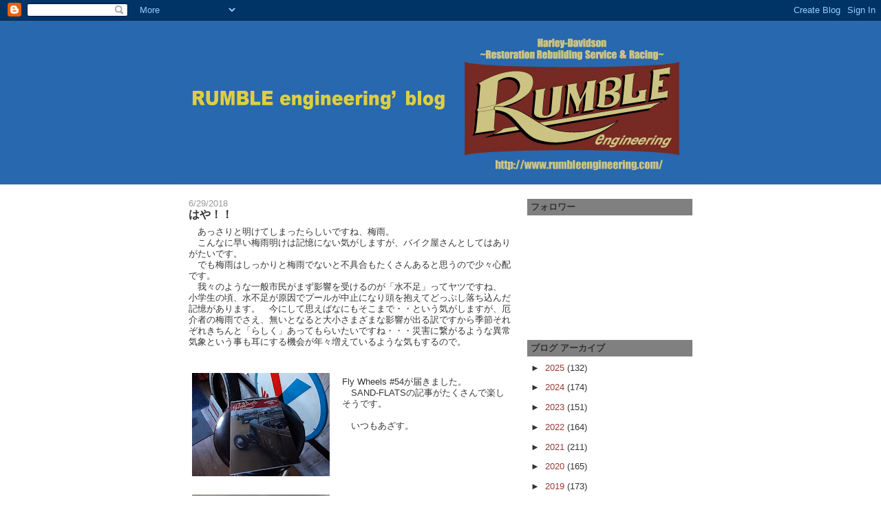

--- FILE ---
content_type: text/html; charset=UTF-8
request_url: https://rumble-engineering.blogspot.com/2018/06/
body_size: 23522
content:
<!DOCTYPE html>
<html dir='ltr' xmlns='http://www.w3.org/1999/xhtml' xmlns:b='http://www.google.com/2005/gml/b' xmlns:data='http://www.google.com/2005/gml/data' xmlns:expr='http://www.google.com/2005/gml/expr'>
<head>
<link href='https://www.blogger.com/static/v1/widgets/55013136-widget_css_bundle.css' rel='stylesheet' type='text/css'/>
<meta content='text/html; charset=UTF-8' http-equiv='Content-Type'/>
<meta content='blogger' name='generator'/>
<link href='https://rumble-engineering.blogspot.com/favicon.ico' rel='icon' type='image/x-icon'/>
<link href='http://rumble-engineering.blogspot.com/2018/06/' rel='canonical'/>
<link rel="alternate" type="application/atom+xml" title="RUMBLE engineering&#39;s Blog - Atom" href="https://rumble-engineering.blogspot.com/feeds/posts/default" />
<link rel="alternate" type="application/rss+xml" title="RUMBLE engineering&#39;s Blog - RSS" href="https://rumble-engineering.blogspot.com/feeds/posts/default?alt=rss" />
<link rel="service.post" type="application/atom+xml" title="RUMBLE engineering&#39;s Blog - Atom" href="https://www.blogger.com/feeds/3976858002983904792/posts/default" />
<!--Can't find substitution for tag [blog.ieCssRetrofitLinks]-->
<meta content='http://rumble-engineering.blogspot.com/2018/06/' property='og:url'/>
<meta content='RUMBLE engineering&#39;s Blog' property='og:title'/>
<meta content='RUMBLE-engineeringでの日常を作業報告やら感じた事を一方的に綴っているだけですのでマニュアルではなく、重要な部分を省略している事もあるのでここでの内容を他のＳＨＯＰさんに押し付けたりは絶対にしないで下さい。　あくまでも独り言でずので。' property='og:description'/>
<title>RUMBLE engineering's Blog: 6月 2018</title>
<style id='page-skin-1' type='text/css'><!--
/*
-----------------------------------------------
Blogger Template Style
Name:     Washed Denim
Designer: Darren Delaye
URL:      www.DarrenDelaye.com
Date:     11 Jul 2006
-----------------------------------------------
*/
body {
background: #ffffff;
margin: 0;
padding: 0px;
font: x-small Verdana, Arial;
text-align: center;
color: #333333;
font-size/* */:/**/small;
font-size: /**/small;
}
a:link {
color: #993a33;
}
a:visited {
color: #993a33;
}
a img {
border-width: 0;
}
#outer-wrapper {
font: normal normal 100% Arial, sans-serif;
}
/* Header
----------------------------------------------- */
#header-wrapper {
margin:0;
padding: 0;
background-color: #2868AE;
text-align: left;
}
#header {
width: 762px;
margin: 0 auto;
background-color: #2868AE;
color: #2868ae;
padding: 0;
font: normal bold 229% Georgia, Times, serif;
}
h1.title {
padding-top: 38px;
margin: 0 14px .1em;
line-height: 1.2em;
font-size: 100%;
}
h1.title a, h1.title a:visited {
color: #2868ae;
text-decoration: none;
}
#header .description {
display: block;
margin: 0 14px;
padding: 0 0 40px;
line-height: 1.4em;
font-size: 50%;
}
/* Content
----------------------------------------------- */
.clear {
clear: both;
}
#content-wrapper {
width: 760px;
margin: 0 auto;
padding: 0 0 15px;
text-align: left;
background-color: #ffffff;
border: 1px solid #ffffff;
border-top: 0;
}
#main-wrapper {
margin-left: 14px;
width: 468px;
float: left;
background-color: #ffffff;
display: inline;       /* fix for doubling margin in IE */
word-wrap: break-word; /* fix for long text breaking sidebar float in IE */
overflow: hidden;      /* fix for long non-text content breaking IE sidebar float */
}
#sidebar-wrapper {
margin-right: 14px;
width: 240px;
float: right;
background-color: #ffffff;
display: inline;       /* fix for doubling margin in IE */
word-wrap: break-word; /* fix for long text breaking sidebar float in IE */
overflow: hidden;      /* fix for long non-text content breaking IE sidebar float */
}
/* Headings
----------------------------------------------- */
h2, h3 {
margin: 0;
}
/* Posts
----------------------------------------------- */
.date-header {
margin: 1.5em 0 0;
font-weight: normal;
color: #999999;
font-size: 100%;
}
.post {
margin: 0 0 1.5em;
padding-bottom: 1.5em;
}
.post-title {
margin: 0;
padding: 0;
font-size: 125%;
font-weight: bold;
line-height: 1.1em;
}
.post-title a, .post-title a:visited, .post-title strong {
text-decoration: none;
color: #333333;
font-weight: bold;
}
.post div {
margin: 0 0 .75em;
line-height: 1.3em;
}
.post-footer {
margin: -.25em 0 0;
color: #333333;
font-size: 87%;
}
.post-footer .span {
margin-right: .3em;
}
.post img, table.tr-caption-container {
padding: 4px;
border: 1px solid #ffffff;
}
.tr-caption-container img {
border: none;
padding: 0;
}
.post blockquote {
margin: 1em 20px;
}
.post blockquote p {
margin: .75em 0;
}
/* Comments
----------------------------------------------- */
#comments h4 {
margin: 1em 0;
color: #999999;
}
#comments h4 strong {
font-size: 110%;
}
#comments-block {
margin: 1em 0 1.5em;
line-height: 1.3em;
}
#comments-block dt {
margin: .5em 0;
}
#comments-block dd {
margin: .25em 0 0;
}
#comments-block dd.comment-footer {
margin: -.25em 0 2em;
line-height: 1.4em;
font-size: 78%;
}
#comments-block dd p {
margin: 0 0 .75em;
}
.deleted-comment {
font-style:italic;
color:gray;
}
.feed-links {
clear: both;
line-height: 2.5em;
}
#blog-pager-newer-link {
float: left;
}
#blog-pager-older-link {
float: right;
}
#blog-pager {
text-align: center;
}
/* Sidebar Content
----------------------------------------------- */
.sidebar h2 {
margin: 1.6em 0 .5em;
padding: 4px 5px;
background-color: #808080;
font-size: 100%;
color: #333333;
}
.sidebar ul {
margin: 0;
padding: 0;
list-style: none;
}
.sidebar li {
margin: 0;
padding-top: 0;
padding-right: 0;
padding-bottom: .5em;
padding-left: 15px;
text-indent: -15px;
line-height: 1.5em;
}
.sidebar {
color: #333333;
line-height:1.3em;
}
.sidebar .widget {
margin-bottom: 1em;
}
.sidebar .widget-content {
margin: 0 5px;
}
/* Profile
----------------------------------------------- */
.profile-img {
float: left;
margin-top: 0;
margin-right: 5px;
margin-bottom: 5px;
margin-left: 0;
padding: 4px;
border: 1px solid #ffffff;
}
.profile-data {
margin:0;
text-transform:uppercase;
letter-spacing:.1em;
font-weight: bold;
line-height: 1.6em;
font-size: 78%;
}
.profile-datablock {
margin:.5em 0 .5em;
}
.profile-textblock {
margin: 0.5em 0;
line-height: 1.6em;
}
/* Footer
----------------------------------------------- */
#footer {
clear: both;
text-align: center;
color: #333333;
}
#footer .widget {
margin:.5em;
padding-top: 20px;
font-size: 85%;
line-height: 1.5em;
text-align: left;
}

--></style>
<link href='https://www.blogger.com/dyn-css/authorization.css?targetBlogID=3976858002983904792&amp;zx=662dbffb-65f9-4b74-92f2-69e029f76028' media='none' onload='if(media!=&#39;all&#39;)media=&#39;all&#39;' rel='stylesheet'/><noscript><link href='https://www.blogger.com/dyn-css/authorization.css?targetBlogID=3976858002983904792&amp;zx=662dbffb-65f9-4b74-92f2-69e029f76028' rel='stylesheet'/></noscript>
<meta name='google-adsense-platform-account' content='ca-host-pub-1556223355139109'/>
<meta name='google-adsense-platform-domain' content='blogspot.com'/>

</head>
<body>
<div class='navbar section' id='navbar'><div class='widget Navbar' data-version='1' id='Navbar1'><script type="text/javascript">
    function setAttributeOnload(object, attribute, val) {
      if(window.addEventListener) {
        window.addEventListener('load',
          function(){ object[attribute] = val; }, false);
      } else {
        window.attachEvent('onload', function(){ object[attribute] = val; });
      }
    }
  </script>
<div id="navbar-iframe-container"></div>
<script type="text/javascript" src="https://apis.google.com/js/platform.js"></script>
<script type="text/javascript">
      gapi.load("gapi.iframes:gapi.iframes.style.bubble", function() {
        if (gapi.iframes && gapi.iframes.getContext) {
          gapi.iframes.getContext().openChild({
              url: 'https://www.blogger.com/navbar/3976858002983904792?origin\x3dhttps://rumble-engineering.blogspot.com',
              where: document.getElementById("navbar-iframe-container"),
              id: "navbar-iframe"
          });
        }
      });
    </script><script type="text/javascript">
(function() {
var script = document.createElement('script');
script.type = 'text/javascript';
script.src = '//pagead2.googlesyndication.com/pagead/js/google_top_exp.js';
var head = document.getElementsByTagName('head')[0];
if (head) {
head.appendChild(script);
}})();
</script>
</div></div>
<div id='outer-wrapper'><div id='wrap2'>
<!-- skip links for text browsers -->
<span id='skiplinks' style='display:none;'>
<a href='#main'>skip to main </a> |
      <a href='#sidebar'>skip to sidebar</a>
</span>
<div id='header-wrapper'>
<div class='header section' id='header'><div class='widget Header' data-version='1' id='Header1'>
<div id='header-inner'>
<a href='https://rumble-engineering.blogspot.com/' style='display: block'>
<img alt='RUMBLE engineering&#39;s Blog' height='238px; ' id='Header1_headerimg' src='https://blogger.googleusercontent.com/img/b/R29vZ2xl/AVvXsEi2fhl_A6cnTrk46OBDtssnibvA_Df8Aab7IsUZvyxlef0UZw_qxvgFvRMh_J2DUSLoa8QMXuX-Q3hJMiq37P490msaof4XGyjNuDu14gcDRsKQwZ8Znep7_4eMJrav8WE-M0qyZ3-uglk/s1600-r/RUMBLE_blog.jpg' style='display: block' width='760px; '/>
</a>
</div>
</div></div>
</div>
<div id='content-wrapper'>
<div id='crosscol-wrapper' style='text-align:center'>
<div class='crosscol no-items section' id='crosscol'></div>
</div>
<div id='main-wrapper'>
<div class='main section' id='main'><div class='widget Blog' data-version='1' id='Blog1'>
<div class='blog-posts hfeed'>

          <div class="date-outer">
        
<h2 class='date-header'><span>6/29/2018</span></h2>

          <div class="date-posts">
        
<div class='post-outer'>
<div class='post hentry uncustomized-post-template' itemprop='blogPost' itemscope='itemscope' itemtype='http://schema.org/BlogPosting'>
<meta content='https://blogger.googleusercontent.com/img/b/R29vZ2xl/AVvXsEg4hHffLyQEQ8OxKTTPqfR60if1EG6p4nVF8npy1deXZd_mmV2wphpsJTI53yOwmiE6APzTZ4o7Z0-uuSxUo62-KDiV9T5qH_tAfR12O0C_AqFgeroFYTD73L3II4zMyleIWrfrbXxax4rR/s200/DSCN2921.JPG' itemprop='image_url'/>
<meta content='3976858002983904792' itemprop='blogId'/>
<meta content='2918673311238669725' itemprop='postId'/>
<a name='2918673311238669725'></a>
<h3 class='post-title entry-title' itemprop='name'>
<a href='https://rumble-engineering.blogspot.com/2018/06/blog-post_29.html'>はや&#65281;&#65281;</a>
</h3>
<div class='post-header'>
<div class='post-header-line-1'></div>
</div>
<div class='post-body entry-content' id='post-body-2918673311238669725' itemprop='description articleBody'>
&#12288;あっさりと明けてしまったらしいですね&#12289;梅雨&#12290;<br />
&#12288;こんなに早い梅雨明けは記憶にない気がしますが&#12289;バイク屋さんとしてはありがたいです&#12290;<br />
&#12288;でも梅雨はしっかりと梅雨でないと不具合もたくさんあると思うので少々心配です&#12290;<br />
&#12288;我々のような一般市民がまず影響を受けるのが&#12300;水不足&#12301;ってヤツですね&#12289;&#12288;小学生の頃&#12289;水不足が原因でプールが中止になり頭を抱えてどっぷし落ち込んだ記憶があります&#12290;&#12288;今にして思えばなにもそこまで&#12539;&#12539;という気がしますが&#12289;厄介者の梅雨でさえ&#12289;無いとなると大小さまざまな影響が出る訳ですから季節それぞれきちんと&#12300;らしく&#12301;あってもらいたいですね&#12539;&#12539;&#12539;災害に繋がるような異常気象という事も耳にする機会が年々増えているような気もするので&#12290;<br />
<br />
<br />
<div class="separator" style="clear: both; text-align: center;">
<a href="https://blogger.googleusercontent.com/img/b/R29vZ2xl/AVvXsEg4hHffLyQEQ8OxKTTPqfR60if1EG6p4nVF8npy1deXZd_mmV2wphpsJTI53yOwmiE6APzTZ4o7Z0-uuSxUo62-KDiV9T5qH_tAfR12O0C_AqFgeroFYTD73L3II4zMyleIWrfrbXxax4rR/s1600/DSCN2921.JPG" imageanchor="1" style="clear: left; float: left; margin-bottom: 1em; margin-right: 1em;"><img border="0" data-original-height="480" data-original-width="640" height="150" src="https://blogger.googleusercontent.com/img/b/R29vZ2xl/AVvXsEg4hHffLyQEQ8OxKTTPqfR60if1EG6p4nVF8npy1deXZd_mmV2wphpsJTI53yOwmiE6APzTZ4o7Z0-uuSxUo62-KDiV9T5qH_tAfR12O0C_AqFgeroFYTD73L3II4zMyleIWrfrbXxax4rR/s200/DSCN2921.JPG" width="200" /></a></div>
Fly Wheels #54が届きました&#12290;<br />
&#12288;SAND-FLATSの記事がたくさんで楽しそうです&#12290;<br />
<br />
&#12288;いつもあざす&#12290;<br />
<br />
<br />
<br />
<br />
<div class="separator" style="clear: both; text-align: center;">
<a href="https://blogger.googleusercontent.com/img/b/R29vZ2xl/AVvXsEifJc-PfEC0U1f4QINSzZjPacVdZ7wpEbIAkoETp7lLt-9Nf38NCd8s2ibEqdMQwPeiM8E-cJi7m3hFe1CjCrKXaJ3c5hG4eUTxrm5sVK9wFARd7DCDHWFq5DvbtBign8Yq7bL4UejYip8n/s1600/DSCN2913.JPG" imageanchor="1" style="clear: left; float: left; margin-bottom: 1em; margin-right: 1em;"><img border="0" data-original-height="480" data-original-width="640" height="150" src="https://blogger.googleusercontent.com/img/b/R29vZ2xl/AVvXsEifJc-PfEC0U1f4QINSzZjPacVdZ7wpEbIAkoETp7lLt-9Nf38NCd8s2ibEqdMQwPeiM8E-cJi7m3hFe1CjCrKXaJ3c5hG4eUTxrm5sVK9wFARd7DCDHWFq5DvbtBign8Yq7bL4UejYip8n/s200/DSCN2913.JPG" width="200" /></a></div>
&nbsp;&#12288;作業の方は４９さん引き続きです&#12290;<br />
&#12288;これ&#12289;オイルラインなんですが&#12289;こういったダメージを見つけた場合は必ずリークチェックするようにします&#12290;&#12288;車体のどこかと干渉した状態で装着されているとこうなるのですが&#12289;意外とクラックなど入ってしまっている事も多いので油断できません&#12290;<br />
<br />
<br />
<div class="separator" style="clear: both; text-align: center;">
<a href="https://blogger.googleusercontent.com/img/b/R29vZ2xl/AVvXsEgn1lSULotbrMbdqbQNXMB7UvSoofdN-u3CW-tTLWpbF36cc6koTVsW_7RsoEtARP1EsBO7IiTg6qgOjqSV-EuGMevuP6EtV2Cz7RnQ-AS7G8wV0WHuWL9TA3DAmpO9e0mhIdVy66tpBtZ-/s1600/DSCN2914.JPG" imageanchor="1" style="clear: left; float: left; margin-bottom: 1em; margin-right: 1em;"><img border="0" data-original-height="480" data-original-width="640" height="150" src="https://blogger.googleusercontent.com/img/b/R29vZ2xl/AVvXsEgn1lSULotbrMbdqbQNXMB7UvSoofdN-u3CW-tTLWpbF36cc6koTVsW_7RsoEtARP1EsBO7IiTg6qgOjqSV-EuGMevuP6EtV2Cz7RnQ-AS7G8wV0WHuWL9TA3DAmpO9e0mhIdVy66tpBtZ-/s200/DSCN2914.JPG" width="200" /></a></div>
&nbsp;&#12288;ライトサイド&#12289;リクエスト作業はほぼほぼ完了いたしました&#12290;<br />
<div class="separator" style="clear: both; text-align: center;">
<a href="https://blogger.googleusercontent.com/img/b/R29vZ2xl/AVvXsEhjPAiG77wXq2VRh1px0BWWfLuz38p60bAXezRo2hQme5Jo9khirmpl3WvbvW1hDzvVYwPKPLNI8Io2sDt6csSV6sIXb7XVayia8rTz2DLfaKm8zZJnPYLCHZUF_fhPG-ZZ_fsD18NW4tVP/s1600/DSCN2915.JPG" imageanchor="1" style="clear: left; float: left; margin-bottom: 1em; margin-right: 1em;"><img border="0" data-original-height="480" data-original-width="640" height="150" src="https://blogger.googleusercontent.com/img/b/R29vZ2xl/AVvXsEhjPAiG77wXq2VRh1px0BWWfLuz38p60bAXezRo2hQme5Jo9khirmpl3WvbvW1hDzvVYwPKPLNI8Io2sDt6csSV6sIXb7XVayia8rTz2DLfaKm8zZJnPYLCHZUF_fhPG-ZZ_fsD18NW4tVP/s200/DSCN2915.JPG" width="200" /></a></div>
&nbsp;&#12288;あ&#12289;パッセンジャーペグのクレビスピンへ入るこのカラー&#12289;装着されていない車両が多いです&#12290;<br />
&#12288;これが入っていないとペグが地面と水平にならず&#12289;ダラ&#65374;&#65374;ンと垂れ下がり&#12289;非常にだらしなくなってしまうのでお忘れなく&#65281;&#65281;<br />
<div class="separator" style="clear: both; text-align: center;">
<a href="https://blogger.googleusercontent.com/img/b/R29vZ2xl/AVvXsEjhzrskL8ATEiueEVHmAeIWLjV2j8L4ZnQ-tO9oEhhk5_u5OfminllI7vZcU_mT2NMwZdTGyuOdcuvYANuvrh2Lygt7eFBLCsU8AsHKKzvk9pvBNmwviG-hs_dTe3jbvae2JgF7IgMcL77W/s1600/DSCN2916.JPG" imageanchor="1" style="clear: left; float: left; margin-bottom: 1em; margin-right: 1em;"><img border="0" data-original-height="480" data-original-width="640" height="150" src="https://blogger.googleusercontent.com/img/b/R29vZ2xl/AVvXsEjhzrskL8ATEiueEVHmAeIWLjV2j8L4ZnQ-tO9oEhhk5_u5OfminllI7vZcU_mT2NMwZdTGyuOdcuvYANuvrh2Lygt7eFBLCsU8AsHKKzvk9pvBNmwviG-hs_dTe3jbvae2JgF7IgMcL77W/s200/DSCN2916.JPG" width="200" /></a></div>
&nbsp;&#12288;レフトサイドへ移ります&#12290;<br />
<br />
&#12288;例によって何をどうしたかはあまり詳しく書きません&#12290;<br />
<div class="separator" style="clear: both; text-align: center;">
<a href="https://blogger.googleusercontent.com/img/b/R29vZ2xl/AVvXsEhpqxlomPPef3MlFk-lIl7y0ngHIPIph3fplPsWCEEmSzJXRwVBcHC5uzhJIh949R-1eTwHsL0AfY-IOXv_hQct3Pds2ctMN95jp20DSuPiDcUm2ZqVf5PkZtFu97CdbEIavMn8ZyokVNh-/s1600/DSCN2917.JPG" imageanchor="1" style="clear: left; float: left; margin-bottom: 1em; margin-right: 1em;"><img border="0" data-original-height="480" data-original-width="640" height="150" src="https://blogger.googleusercontent.com/img/b/R29vZ2xl/AVvXsEhpqxlomPPef3MlFk-lIl7y0ngHIPIph3fplPsWCEEmSzJXRwVBcHC5uzhJIh949R-1eTwHsL0AfY-IOXv_hQct3Pds2ctMN95jp20DSuPiDcUm2ZqVf5PkZtFu97CdbEIavMn8ZyokVNh-/s200/DSCN2917.JPG" width="200" /></a></div>
&nbsp;&#12288;ロッカークラッチはOHです&#12290;<br />
<div class="separator" style="clear: both; text-align: center;">
<a href="https://blogger.googleusercontent.com/img/b/R29vZ2xl/AVvXsEjrsYFIMJ1zHGSH6J_L_cJ6687ANY8dEDz_k3MJ503dV2Qj4AfZDoe3ycS2kUUh6utC9A0l97_Sbregiw4G1Y3RFAPQV7vK-BGteiibSUfjXC8DxP6KsUhQ6aU1ISk8qrh3FAspViyza_yx/s1600/DSCN2918.JPG" imageanchor="1" style="clear: left; float: left; margin-bottom: 1em; margin-right: 1em;"><img border="0" data-original-height="480" data-original-width="640" height="150" src="https://blogger.googleusercontent.com/img/b/R29vZ2xl/AVvXsEjrsYFIMJ1zHGSH6J_L_cJ6687ANY8dEDz_k3MJ503dV2Qj4AfZDoe3ycS2kUUh6utC9A0l97_Sbregiw4G1Y3RFAPQV7vK-BGteiibSUfjXC8DxP6KsUhQ6aU1ISk8qrh3FAspViyza_yx/s200/DSCN2918.JPG" width="200" /></a></div>
&nbsp;&#12288;他リクエストの作業もあれこれこなしてこんな感じです&#12290;<br />
<div class="separator" style="clear: both; text-align: center;">
<a href="https://blogger.googleusercontent.com/img/b/R29vZ2xl/AVvXsEg9-HhMIkvF33I6KaxbEsfIls86F2yWepRBXQACIKrELeZONwoTfJs1JLrazmZzOk7I81ru5GFhJNDBSqobULGRVM4CxW3-uGkzH6ekydRsKjth3q0rkw1EwGya-QnVHTFaMlGTgnSZFSOG/s1600/DSCN2919.JPG" imageanchor="1" style="clear: left; float: left; margin-bottom: 1em; margin-right: 1em;"><img border="0" data-original-height="480" data-original-width="640" height="150" src="https://blogger.googleusercontent.com/img/b/R29vZ2xl/AVvXsEg9-HhMIkvF33I6KaxbEsfIls86F2yWepRBXQACIKrELeZONwoTfJs1JLrazmZzOk7I81ru5GFhJNDBSqobULGRVM4CxW3-uGkzH6ekydRsKjth3q0rkw1EwGya-QnVHTFaMlGTgnSZFSOG/s200/DSCN2919.JPG" width="200" /></a></div>
&nbsp;&#12288;続いてホーンを&#12290;<br />
<div class="separator" style="clear: both; text-align: center;">
<a href="https://blogger.googleusercontent.com/img/b/R29vZ2xl/AVvXsEjvSaD9KrwrnVC1jxFczLt9DQVxyqiPYoXtQzuW9bdkjICY6-PYdTKnUKyEjpPhTkn2qGUL5tW_WuYnORlkwycyaKLjLiMSjs6DESWWeVYjv6BR1ojwje_yYhrspu4IWV0AuBovM8Bs4C3h/s1600/DSCN2920.JPG" imageanchor="1" style="clear: left; float: left; margin-bottom: 1em; margin-right: 1em;"><img border="0" data-original-height="480" data-original-width="640" height="150" src="https://blogger.googleusercontent.com/img/b/R29vZ2xl/AVvXsEjvSaD9KrwrnVC1jxFczLt9DQVxyqiPYoXtQzuW9bdkjICY6-PYdTKnUKyEjpPhTkn2qGUL5tW_WuYnORlkwycyaKLjLiMSjs6DESWWeVYjv6BR1ojwje_yYhrspu4IWV0AuBovM8Bs4C3h/s200/DSCN2920.JPG" width="200" /></a></div>
これが錆がひどく&#12289;ようやく分解できました&#12290;<br />
&#12288;しばらくこのホーーンとの格闘になりそうです&#12539;&#12539;&#12539;
<div style='clear: both;'></div>
</div>
<div class='post-footer'>
<div class='post-footer-line post-footer-line-1'>
<span class='post-author vcard'>
投稿者
<span class='fn' itemprop='author' itemscope='itemscope' itemtype='http://schema.org/Person'>
<meta content='https://www.blogger.com/profile/03171132691538194745' itemprop='url'/>
<a class='g-profile' href='https://www.blogger.com/profile/03171132691538194745' rel='author' title='author profile'>
<span itemprop='name'>RUMBLE-engineering</span>
</a>
</span>
</span>
<span class='post-timestamp'>
時刻:
<meta content='http://rumble-engineering.blogspot.com/2018/06/blog-post_29.html' itemprop='url'/>
<a class='timestamp-link' href='https://rumble-engineering.blogspot.com/2018/06/blog-post_29.html' rel='bookmark' title='permanent link'><abbr class='published' itemprop='datePublished' title='2018-06-29T17:01:00+09:00'>17:01</abbr></a>
</span>
<span class='post-comment-link'>
<a class='comment-link' href='https://rumble-engineering.blogspot.com/2018/06/blog-post_29.html#comment-form' onclick=''>
0 件のコメント:
  </a>
</span>
<span class='post-icons'>
<span class='item-action'>
<a href='https://www.blogger.com/email-post/3976858002983904792/2918673311238669725' title='メール投稿'>
<img alt='' class='icon-action' height='13' src='https://resources.blogblog.com/img/icon18_email.gif' width='18'/>
</a>
</span>
</span>
<div class='post-share-buttons goog-inline-block'>
<a class='goog-inline-block share-button sb-email' href='https://www.blogger.com/share-post.g?blogID=3976858002983904792&postID=2918673311238669725&target=email' target='_blank' title='メールで送信'><span class='share-button-link-text'>メールで送信</span></a><a class='goog-inline-block share-button sb-blog' href='https://www.blogger.com/share-post.g?blogID=3976858002983904792&postID=2918673311238669725&target=blog' onclick='window.open(this.href, "_blank", "height=270,width=475"); return false;' target='_blank' title='BlogThis!'><span class='share-button-link-text'>BlogThis!</span></a><a class='goog-inline-block share-button sb-twitter' href='https://www.blogger.com/share-post.g?blogID=3976858002983904792&postID=2918673311238669725&target=twitter' target='_blank' title='X で共有'><span class='share-button-link-text'>X で共有</span></a><a class='goog-inline-block share-button sb-facebook' href='https://www.blogger.com/share-post.g?blogID=3976858002983904792&postID=2918673311238669725&target=facebook' onclick='window.open(this.href, "_blank", "height=430,width=640"); return false;' target='_blank' title='Facebook で共有する'><span class='share-button-link-text'>Facebook で共有する</span></a><a class='goog-inline-block share-button sb-pinterest' href='https://www.blogger.com/share-post.g?blogID=3976858002983904792&postID=2918673311238669725&target=pinterest' target='_blank' title='Pinterest に共有'><span class='share-button-link-text'>Pinterest に共有</span></a>
</div>
</div>
<div class='post-footer-line post-footer-line-2'>
<span class='post-labels'>
</span>
</div>
<div class='post-footer-line post-footer-line-3'>
<span class='post-location'>
</span>
</div>
</div>
</div>
</div>

          </div></div>
        

          <div class="date-outer">
        
<h2 class='date-header'><span>6/28/2018</span></h2>

          <div class="date-posts">
        
<div class='post-outer'>
<div class='post hentry uncustomized-post-template' itemprop='blogPost' itemscope='itemscope' itemtype='http://schema.org/BlogPosting'>
<meta content='https://blogger.googleusercontent.com/img/b/R29vZ2xl/AVvXsEiaozSpAVhW77uk9lRFZA2FqRCQzT8Qi9Mm5foX0jxBOzgzczKOBPgbVmMC2tth3wicdDheNbhS18NeIQweXJPD47cAl-K6mLg39om3dPbVAWGmTxQiEh0eAi-MAcYswjxOOIIk2__jfCUT/s200/DSCN2905.JPG' itemprop='image_url'/>
<meta content='3976858002983904792' itemprop='blogId'/>
<meta content='8762429575162042546' itemprop='postId'/>
<a name='8762429575162042546'></a>
<h3 class='post-title entry-title' itemprop='name'>
<a href='https://rumble-engineering.blogspot.com/2018/06/blog-post_28.html'>おはずかしい</a>
</h3>
<div class='post-header'>
<div class='post-header-line-1'></div>
</div>
<div class='post-body entry-content' id='post-body-8762429575162042546' itemprop='description articleBody'>
&#12288;言いにくいのですが本日は２２時頃には店じまいさせていただきます&#12290;<br />
&#12288;早上がりの訳はご想像どうりでございます&#12539;&#12539;&#12288;２３時までには帰宅したい理由があるのでございましてですね&#12539;&#12539;<br />
&#12288;私と同士の方はたくさんですよね&#12289;今日は&#12290;<br />
<br />
<br />
<div class="separator" style="clear: both; text-align: center;">
<a href="https://blogger.googleusercontent.com/img/b/R29vZ2xl/AVvXsEiaozSpAVhW77uk9lRFZA2FqRCQzT8Qi9Mm5foX0jxBOzgzczKOBPgbVmMC2tth3wicdDheNbhS18NeIQweXJPD47cAl-K6mLg39om3dPbVAWGmTxQiEh0eAi-MAcYswjxOOIIk2__jfCUT/s1600/DSCN2905.JPG" imageanchor="1" style="clear: left; float: left; margin-bottom: 1em; margin-right: 1em;"><img border="0" data-original-height="480" data-original-width="640" height="150" src="https://blogger.googleusercontent.com/img/b/R29vZ2xl/AVvXsEiaozSpAVhW77uk9lRFZA2FqRCQzT8Qi9Mm5foX0jxBOzgzczKOBPgbVmMC2tth3wicdDheNbhS18NeIQweXJPD47cAl-K6mLg39om3dPbVAWGmTxQiEh0eAi-MAcYswjxOOIIk2__jfCUT/s200/DSCN2905.JPG" width="200" /></a></div>
&nbsp;&#12288;Lキャブオーバーホール続きです&#12290;<br />
&#12288;マイナススクリュー８本全て修正しておきます&#12290;<br />
<div class="separator" style="clear: both; text-align: center;">
<a href="https://blogger.googleusercontent.com/img/b/R29vZ2xl/AVvXsEj55gdSa7XVopAkTRyetdKrtGEhICrq-XUb6OIeSo2ls51n4-ym_zHDmlGGhDZ2dt6wFPyE19V0LPcgemJM9MEwvRnqZR-xUJ0iFMX0NpOOqOC0J8OIXY5GD8tPI7hyzG72-zXc1KhekFJ6/s1600/DSCN2907.JPG" imageanchor="1" style="clear: left; float: left; margin-bottom: 1em; margin-right: 1em;"><img border="0" data-original-height="480" data-original-width="640" height="150" src="https://blogger.googleusercontent.com/img/b/R29vZ2xl/AVvXsEj55gdSa7XVopAkTRyetdKrtGEhICrq-XUb6OIeSo2ls51n4-ym_zHDmlGGhDZ2dt6wFPyE19V0LPcgemJM9MEwvRnqZR-xUJ0iFMX0NpOOqOC0J8OIXY5GD8tPI7hyzG72-zXc1KhekFJ6/s200/DSCN2907.JPG" width="200" /></a></div>
&nbsp;&#12288;特殊な作業があったため&#12289;だいぶ長丁場になってしまい&#12289;画像ないまま最後の油面調整になってしまいました&#12539;&#12539;<br />
<div class="separator" style="clear: both; text-align: center;">
<a href="https://blogger.googleusercontent.com/img/b/R29vZ2xl/AVvXsEiJyWdL9N_f8MMcwtKcnMfLxsAKA2INwr00dsqR-NmGTjlm0rHrtR9AkG8y2sIUjB2Y2bfVLZ6dH3YLGnjDQNO57262K9-OHB2WH2TxljP-Frl_HJL6x9DJ09gWwAIZE8sM3erBf0TKsFdL/s1600/DSCN2908.JPG" imageanchor="1" style="clear: left; float: left; margin-bottom: 1em; margin-right: 1em;"><img border="0" data-original-height="480" data-original-width="640" height="150" src="https://blogger.googleusercontent.com/img/b/R29vZ2xl/AVvXsEiJyWdL9N_f8MMcwtKcnMfLxsAKA2INwr00dsqR-NmGTjlm0rHrtR9AkG8y2sIUjB2Y2bfVLZ6dH3YLGnjDQNO57262K9-OHB2WH2TxljP-Frl_HJL6x9DJ09gWwAIZE8sM3erBf0TKsFdL/s200/DSCN2908.JPG" width="200" /></a></div>
&nbsp;&#12288;見えますかね&#65311;&#12288;水盛り管の原理でまさに実油面が目視できる便利ツールを使って作業完了です&#12290;<br />
<br />
&#12288;本日&#65288;木&#65289;発送いたしました&#12290;<br />
<div class="separator" style="clear: both; text-align: center;">
</div>
<br />
<div class="separator" style="clear: both; text-align: center;">
<a href="https://blogger.googleusercontent.com/img/b/R29vZ2xl/AVvXsEhszXvFa_yWmk2QIOx_b-LMuo1fUvlnHqGoJqGS50swop4u7gHEQ1ZKvxN8xejaQK7RvjQ9lNJlZbLYohs5crUDfIY88z4zjQVQtUGjaYC7z0gD2vx7GU6yLlqfJec-jBDx4rfpmsIHh4Zx/s1600/DSCN2909.JPG" imageanchor="1" style="clear: left; float: left; margin-bottom: 1em; margin-right: 1em;"><img border="0" data-original-height="480" data-original-width="640" height="150" src="https://blogger.googleusercontent.com/img/b/R29vZ2xl/AVvXsEhszXvFa_yWmk2QIOx_b-LMuo1fUvlnHqGoJqGS50swop4u7gHEQ1ZKvxN8xejaQK7RvjQ9lNJlZbLYohs5crUDfIY88z4zjQVQtUGjaYC7z0gD2vx7GU6yLlqfJec-jBDx4rfpmsIHh4Zx/s200/DSCN2909.JPG" width="200" /></a></div>
&nbsp;&#12288;５３FL&#12289;梅雨の中休みのおかげでたっぷり乗れたのでセッティングも詰められました&#12290;<br />
&#12288;実はファンネルとの相性の良くないツースロートを除くS&amp;Sキャブですが&#12289;このショートファンネルは例のネガティブな症状が出にくく&#12289;相性良いと思います&#12290;<br />
&#12288;週末のお渡しに備えて各部点検&#12539;調整して準備OKです&#12290;<br />
<br />
<br />
<div class="separator" style="clear: both; text-align: center;">
<a href="https://blogger.googleusercontent.com/img/b/R29vZ2xl/AVvXsEgKQBBIWjFq-qkyrQrArCzsB0UHiINrNmqi0G05-nWENvNuwgoUTsFbyvUuvEA6kV5bZ6AOeCLbBzZ1Ux8zBZifBgMJ530jB5cM8Qt1pYWJP4KatGAAw9mpuaLKM-0DSad9TtGHm9O_ZeQ3/s1600/DSCN2906.JPG" imageanchor="1" style="clear: left; float: left; margin-bottom: 1em; margin-right: 1em;"><img border="0" data-original-height="480" data-original-width="640" height="150" src="https://blogger.googleusercontent.com/img/b/R29vZ2xl/AVvXsEgKQBBIWjFq-qkyrQrArCzsB0UHiINrNmqi0G05-nWENvNuwgoUTsFbyvUuvEA6kV5bZ6AOeCLbBzZ1Ux8zBZifBgMJ530jB5cM8Qt1pYWJP4KatGAAw9mpuaLKM-0DSad9TtGHm9O_ZeQ3/s200/DSCN2906.JPG" width="200" /></a></div>
&nbsp;&#12288;さて４９さんに戻って来られました&#12290;<br />
<br />
&#12288;何をどうしたとか&#12289;ああしたとかはあまり詳しく書けませんのでフワッと&#12290;<br />
<div class="separator" style="clear: both; text-align: center;">
<a href="https://blogger.googleusercontent.com/img/b/R29vZ2xl/AVvXsEipOP2LjG9CAARAYmw7buobjrY8PR3x8-SI_0sTtft0iua2Edw_nslwWXqVI1gxxSl5X1pzh1HIR6T1wlu5RA1cofUrkyhJ5NkQdIpNdVaTaduqY-kZZw2d1e69lORD3uUGsoNWsSDKlpaO/s1600/DSCN2910.JPG" imageanchor="1" style="clear: left; float: left; margin-bottom: 1em; margin-right: 1em;"><img border="0" data-original-height="480" data-original-width="640" height="150" src="https://blogger.googleusercontent.com/img/b/R29vZ2xl/AVvXsEipOP2LjG9CAARAYmw7buobjrY8PR3x8-SI_0sTtft0iua2Edw_nslwWXqVI1gxxSl5X1pzh1HIR6T1wlu5RA1cofUrkyhJ5NkQdIpNdVaTaduqY-kZZw2d1e69lORD3uUGsoNWsSDKlpaO/s200/DSCN2910.JPG" width="200" /></a></div>
これは書いても平気そうなウインカーの修理もしておきました&#12290;&#12288;引き続き今日は４９さんを進めます&#12290;
<div style='clear: both;'></div>
</div>
<div class='post-footer'>
<div class='post-footer-line post-footer-line-1'>
<span class='post-author vcard'>
投稿者
<span class='fn' itemprop='author' itemscope='itemscope' itemtype='http://schema.org/Person'>
<meta content='https://www.blogger.com/profile/03171132691538194745' itemprop='url'/>
<a class='g-profile' href='https://www.blogger.com/profile/03171132691538194745' rel='author' title='author profile'>
<span itemprop='name'>RUMBLE-engineering</span>
</a>
</span>
</span>
<span class='post-timestamp'>
時刻:
<meta content='http://rumble-engineering.blogspot.com/2018/06/blog-post_28.html' itemprop='url'/>
<a class='timestamp-link' href='https://rumble-engineering.blogspot.com/2018/06/blog-post_28.html' rel='bookmark' title='permanent link'><abbr class='published' itemprop='datePublished' title='2018-06-28T12:57:00+09:00'>12:57</abbr></a>
</span>
<span class='post-comment-link'>
<a class='comment-link' href='https://rumble-engineering.blogspot.com/2018/06/blog-post_28.html#comment-form' onclick=''>
0 件のコメント:
  </a>
</span>
<span class='post-icons'>
<span class='item-action'>
<a href='https://www.blogger.com/email-post/3976858002983904792/8762429575162042546' title='メール投稿'>
<img alt='' class='icon-action' height='13' src='https://resources.blogblog.com/img/icon18_email.gif' width='18'/>
</a>
</span>
</span>
<div class='post-share-buttons goog-inline-block'>
<a class='goog-inline-block share-button sb-email' href='https://www.blogger.com/share-post.g?blogID=3976858002983904792&postID=8762429575162042546&target=email' target='_blank' title='メールで送信'><span class='share-button-link-text'>メールで送信</span></a><a class='goog-inline-block share-button sb-blog' href='https://www.blogger.com/share-post.g?blogID=3976858002983904792&postID=8762429575162042546&target=blog' onclick='window.open(this.href, "_blank", "height=270,width=475"); return false;' target='_blank' title='BlogThis!'><span class='share-button-link-text'>BlogThis!</span></a><a class='goog-inline-block share-button sb-twitter' href='https://www.blogger.com/share-post.g?blogID=3976858002983904792&postID=8762429575162042546&target=twitter' target='_blank' title='X で共有'><span class='share-button-link-text'>X で共有</span></a><a class='goog-inline-block share-button sb-facebook' href='https://www.blogger.com/share-post.g?blogID=3976858002983904792&postID=8762429575162042546&target=facebook' onclick='window.open(this.href, "_blank", "height=430,width=640"); return false;' target='_blank' title='Facebook で共有する'><span class='share-button-link-text'>Facebook で共有する</span></a><a class='goog-inline-block share-button sb-pinterest' href='https://www.blogger.com/share-post.g?blogID=3976858002983904792&postID=8762429575162042546&target=pinterest' target='_blank' title='Pinterest に共有'><span class='share-button-link-text'>Pinterest に共有</span></a>
</div>
</div>
<div class='post-footer-line post-footer-line-2'>
<span class='post-labels'>
</span>
</div>
<div class='post-footer-line post-footer-line-3'>
<span class='post-location'>
</span>
</div>
</div>
</div>
</div>

          </div></div>
        

          <div class="date-outer">
        
<h2 class='date-header'><span>6/27/2018</span></h2>

          <div class="date-posts">
        
<div class='post-outer'>
<div class='post hentry uncustomized-post-template' itemprop='blogPost' itemscope='itemscope' itemtype='http://schema.org/BlogPosting'>
<meta content='https://blogger.googleusercontent.com/img/b/R29vZ2xl/AVvXsEhfIPb05t24S09yCXrN_RSwXDTNzjnJ7CJTWFUmXS6r0Ta-3uRvCvgdD3POYfbw_38c5RuWna0b2IONJkF8mu17fYEDfQxAOo7SCsq7hksU6vsfkFvTSx6s9NaMwbBsgTDl1HSiLyX_Wrnv/s200/DSCN2903.JPG' itemprop='image_url'/>
<meta content='3976858002983904792' itemprop='blogId'/>
<meta content='1075794869386211415' itemprop='postId'/>
<a name='1075794869386211415'></a>
<h3 class='post-title entry-title' itemprop='name'>
<a href='https://rumble-engineering.blogspot.com/2018/06/blog-post_27.html'>もう&#65311;</a>
</h3>
<div class='post-header'>
<div class='post-header-line-1'></div>
</div>
<div class='post-body entry-content' id='post-body-1075794869386211415' itemprop='description articleBody'>
&#12288;月一でダスキン屋さんが来てくれる日は&#12300;大掃除&#12301;ってのは先日ブログで書かせていただいたばかりな気がしますが&#12289;あれからもう一ヶ月&#65281;&#65311;<br />
&#12288;２０１８も折り返しを過ぎて&#12289;時間の流れを早い早いと言っているばかりで年齢だけを積み重ねていく現状に危機感が募るばかりです&#12539;&#12539;&#12539;<br />
&#12288;ここいらでまじめに考えないとヨイヨイになった時に後悔しそうです&#12539;&#12539;&#12539;<br />
&#12288;いいとこあと２０年くらいだと思われるのでほんとにちゃんと考えなければ&#12539;&#12539;&#12539;<br />
<br />
<div class="separator" style="clear: both; text-align: center;">
<a href="https://blogger.googleusercontent.com/img/b/R29vZ2xl/AVvXsEhfIPb05t24S09yCXrN_RSwXDTNzjnJ7CJTWFUmXS6r0Ta-3uRvCvgdD3POYfbw_38c5RuWna0b2IONJkF8mu17fYEDfQxAOo7SCsq7hksU6vsfkFvTSx6s9NaMwbBsgTDl1HSiLyX_Wrnv/s1600/DSCN2903.JPG" imageanchor="1" style="clear: left; float: left; margin-bottom: 1em; margin-right: 1em;"><img border="0" data-original-height="480" data-original-width="640" height="150" src="https://blogger.googleusercontent.com/img/b/R29vZ2xl/AVvXsEhfIPb05t24S09yCXrN_RSwXDTNzjnJ7CJTWFUmXS6r0Ta-3uRvCvgdD3POYfbw_38c5RuWna0b2IONJkF8mu17fYEDfQxAOo7SCsq7hksU6vsfkFvTSx6s9NaMwbBsgTDl1HSiLyX_Wrnv/s200/DSCN2903.JPG" width="200" /></a></div>
&nbsp;&#12288;そんなの考えている場合ではないので今日は朝から大掃除で早くも汗だくっす&#12290;<br />
<div class="separator" style="clear: both; text-align: center;">
<a href="https://blogger.googleusercontent.com/img/b/R29vZ2xl/AVvXsEiIYvFpgchxg8D5-LgU2cDA0PPoVGjN0evMDNmy1PeM3jzVv9E2t20hz3q0s-q0HcjQM62kiqJCVgaulJKB5lziYGo_bUj_NLO43bV-DqwwvL8meKUD2bMbCLizAFIbrUNQlOEYitfPSsfz/s1600/DSCN2896.JPG" imageanchor="1" style="clear: left; float: left; margin-bottom: 1em; margin-right: 1em;"><img border="0" data-original-height="480" data-original-width="640" height="150" src="https://blogger.googleusercontent.com/img/b/R29vZ2xl/AVvXsEiIYvFpgchxg8D5-LgU2cDA0PPoVGjN0evMDNmy1PeM3jzVv9E2t20hz3q0s-q0HcjQM62kiqJCVgaulJKB5lziYGo_bUj_NLO43bV-DqwwvL8meKUD2bMbCLizAFIbrUNQlOEYitfPSsfz/s200/DSCN2896.JPG" width="200" /></a></div>
&nbsp;&#12288;さて急ぎの作業のラスト&#12290;<br />
&#12288;リム&#12539;スポーク組み立てです&#12290;<br />
<div class="separator" style="clear: both; text-align: center;">
<a href="https://blogger.googleusercontent.com/img/b/R29vZ2xl/AVvXsEiB70GhC_kUFj5pGtw_f4rlKfCbphH3Q8LdDLLNYKbSzpOslU5dxUi19bnKqhMpSjFrhfmi41JRIpBmPvo66eLT5TadR8khyphenhyphen4-jnbJ7SWCT_icE-hyIKtOwGdq15_SY6pP7soPBz72SvgDi/s1600/DSCN2897.JPG" imageanchor="1" style="clear: left; float: left; margin-bottom: 1em; margin-right: 1em;"><img border="0" data-original-height="480" data-original-width="640" height="150" src="https://blogger.googleusercontent.com/img/b/R29vZ2xl/AVvXsEiB70GhC_kUFj5pGtw_f4rlKfCbphH3Q8LdDLLNYKbSzpOslU5dxUi19bnKqhMpSjFrhfmi41JRIpBmPvo66eLT5TadR8khyphenhyphen4-jnbJ7SWCT_icE-hyIKtOwGdq15_SY6pP7soPBz72SvgDi/s200/DSCN2897.JPG" width="200" /></a></div>
&nbsp;&#12288;頼もしすぎるパウダーコートのおかげでニップルが入りません&#12290;<br />
&#12288;まずはここを改善していきます&#12290;４０か所&#215;２&#65288;汗&#65289;<br />
<div class="separator" style="clear: both; text-align: center;">
<a href="https://blogger.googleusercontent.com/img/b/R29vZ2xl/AVvXsEjadi9wGrv4ZdzqjsYhPhNhsOawL-4C9NNYpPWZrKuP1IeEcVRZoYIA1Yj3s7EKlTf0Z1F_jam3Ul6p7tCS-MzBVvb3Ml6JVY7TJVI4XbNBTBYeFp9bzDMCNpenJ9qCaaMiT8FsEhnHL24c/s1600/DSCN2898.JPG" imageanchor="1" style="clear: left; float: left; margin-bottom: 1em; margin-right: 1em;"><img border="0" data-original-height="480" data-original-width="640" height="150" src="https://blogger.googleusercontent.com/img/b/R29vZ2xl/AVvXsEjadi9wGrv4ZdzqjsYhPhNhsOawL-4C9NNYpPWZrKuP1IeEcVRZoYIA1Yj3s7EKlTf0Z1F_jam3Ul6p7tCS-MzBVvb3Ml6JVY7TJVI4XbNBTBYeFp9bzDMCNpenJ9qCaaMiT8FsEhnHL24c/s200/DSCN2898.JPG" width="200" /></a></div>
&nbsp;&#12288;完了したので発送しておきました&#12290;<br />
<br />
&#12288;<br />
<br />
<br />
<br />
<br />
&#12288;どっさり届いていたのに見ないフリしていた荷物を全て開封して&#12290;<br />
<br />
<div class="separator" style="clear: both; text-align: center;">
<a href="https://blogger.googleusercontent.com/img/b/R29vZ2xl/AVvXsEisSCjP92aqiyLhS0EK_YRd4pQPeOCVScv54nXw_BMGKbWMNlsWy9rmrRSNZNUPToOfi8JFSnjcFKvSRwrRqmmg8Zk8_mdcYTRf2SnT379f7zpfuGKCx2mODLJgGy36RU4T0PvPG4scp7ih/s1600/DSCN2899.JPG" imageanchor="1" style="clear: left; float: left; margin-bottom: 1em; margin-right: 1em;"><img border="0" data-original-height="480" data-original-width="640" height="150" src="https://blogger.googleusercontent.com/img/b/R29vZ2xl/AVvXsEisSCjP92aqiyLhS0EK_YRd4pQPeOCVScv54nXw_BMGKbWMNlsWy9rmrRSNZNUPToOfi8JFSnjcFKvSRwrRqmmg8Zk8_mdcYTRf2SnT379f7zpfuGKCx2mODLJgGy36RU4T0PvPG4scp7ih/s200/DSCN2899.JPG" width="200" /></a></div>
&nbsp;&#12288;OH依頼で送られて来ていたS&amp;S&#65293;Lキャブを&#12290;<br />
&#12288;シャシーダイナモへ載せ&#12289;各センサーで燃調が数値で分かるようにしてセッティングをするも&#12289;どうやってもパイロット系統が薄すぎる症状が改善されないとの事&#12539;&#12539;<br />
&#12288;そのあたりを踏まえて分解しながらチェックしていきます&#12290;<br />
<br />
<br />
<div class="separator" style="clear: both; text-align: center;">
<a href="https://blogger.googleusercontent.com/img/b/R29vZ2xl/AVvXsEglG2t4HYW4W8RFY4opW0HDOBHr2CXchxf1QDGXiU_ARx-d4AthfyUR-5-p0ypTmiV5t-toF15fT0ueoXkJyAiuuWfpvJjxhF7uuADW82BzXcVRnmVVtanB1nwPpPmiEPoetQA8PbJruL0q/s1600/DSCN2901.JPG" imageanchor="1" style="clear: left; float: left; margin-bottom: 1em; margin-right: 1em;"><img border="0" data-original-height="480" data-original-width="640" height="150" src="https://blogger.googleusercontent.com/img/b/R29vZ2xl/AVvXsEglG2t4HYW4W8RFY4opW0HDOBHr2CXchxf1QDGXiU_ARx-d4AthfyUR-5-p0ypTmiV5t-toF15fT0ueoXkJyAiuuWfpvJjxhF7uuADW82BzXcVRnmVVtanB1nwPpPmiEPoetQA8PbJruL0q/s200/DSCN2901.JPG" width="200" /></a></div>
&nbsp;&#12288;またコレ&#12289;片栗粉てきなブラストメディアが&#12539;&#12539;&#12539;<br />
&#12288;いつもより入念に洗浄した方が良さそうですね&#12290;<br />
<div class="separator" style="clear: both; text-align: center;">
<a href="https://blogger.googleusercontent.com/img/b/R29vZ2xl/AVvXsEiEafyH6DRPTGV-If-l2yEFNVnEItE-eo3x9Ev4JAjxgLb_Vby-syWEaWInz0F07qN__qd5F_WuGZpo6DfDreFaLMQlXBTVQTDaEjy5RxoMsl_KAQ1BX7PxuT8QQ_ufpXXnjYTYoFPaJL_U/s1600/DSCN2902.JPG" imageanchor="1" style="clear: left; float: left; margin-bottom: 1em; margin-right: 1em;"><img border="0" data-original-height="480" data-original-width="640" height="150" src="https://blogger.googleusercontent.com/img/b/R29vZ2xl/AVvXsEiEafyH6DRPTGV-If-l2yEFNVnEItE-eo3x9Ev4JAjxgLb_Vby-syWEaWInz0F07qN__qd5F_WuGZpo6DfDreFaLMQlXBTVQTDaEjy5RxoMsl_KAQ1BX7PxuT8QQ_ufpXXnjYTYoFPaJL_U/s200/DSCN2902.JPG" width="200" /></a></div>
&nbsp;&#12288;ひとまず全バラくん&#12290;<br />
&#12288;ツースロートと比べるとパーツ点数が大幅に少なくて簡単にOH完了しそうですがひと癖もふた癖もあるキャブです&#12290;<br />
<div class="separator" style="clear: both; text-align: center;">
<a href="https://blogger.googleusercontent.com/img/b/R29vZ2xl/AVvXsEjrXGJuey_acnjV788uf7mvrz-_QVHiFW3ZZ_yMERRka-7SHftXzEH92v7iOuuR52VzfPMxktFYg5kpfzDhR270xQ3qA1v7OwFnCBasfiH4HqHVVs-IqC6GddEk0RcCOjB99aCGNIBWYm8X/s1600/DSCN2904.JPG" imageanchor="1" style="clear: left; float: left; margin-bottom: 1em; margin-right: 1em;"><img border="0" data-original-height="480" data-original-width="640" height="150" src="https://blogger.googleusercontent.com/img/b/R29vZ2xl/AVvXsEjrXGJuey_acnjV788uf7mvrz-_QVHiFW3ZZ_yMERRka-7SHftXzEH92v7iOuuR52VzfPMxktFYg5kpfzDhR270xQ3qA1v7OwFnCBasfiH4HqHVVs-IqC6GddEk0RcCOjB99aCGNIBWYm8X/s200/DSCN2904.JPG" width="200" /></a></div>
Lキャブの特徴のひとつにその型式の多さがあります&#12290;<br />
&#12288;レアパーツの類とは無縁のRUMBLEでさえ&#12289;探したら２種類あったくらいです&#12290;&#12288;これらとは異なるエアブリード機構を持たないMGALが依頼された個体ですので&#12289;完調でもセッティングはなかなか大変です&#12290;<br />
&#12288;ですが&#12289;依頼時に言われていた症状を引き起こす犯人はいちおう見つけることが出来ましたので良くなると思います&#12290;&#12288;書かないすケド💗&#12288;
<div style='clear: both;'></div>
</div>
<div class='post-footer'>
<div class='post-footer-line post-footer-line-1'>
<span class='post-author vcard'>
投稿者
<span class='fn' itemprop='author' itemscope='itemscope' itemtype='http://schema.org/Person'>
<meta content='https://www.blogger.com/profile/03171132691538194745' itemprop='url'/>
<a class='g-profile' href='https://www.blogger.com/profile/03171132691538194745' rel='author' title='author profile'>
<span itemprop='name'>RUMBLE-engineering</span>
</a>
</span>
</span>
<span class='post-timestamp'>
時刻:
<meta content='http://rumble-engineering.blogspot.com/2018/06/blog-post_27.html' itemprop='url'/>
<a class='timestamp-link' href='https://rumble-engineering.blogspot.com/2018/06/blog-post_27.html' rel='bookmark' title='permanent link'><abbr class='published' itemprop='datePublished' title='2018-06-27T12:34:00+09:00'>12:34</abbr></a>
</span>
<span class='post-comment-link'>
<a class='comment-link' href='https://rumble-engineering.blogspot.com/2018/06/blog-post_27.html#comment-form' onclick=''>
0 件のコメント:
  </a>
</span>
<span class='post-icons'>
<span class='item-action'>
<a href='https://www.blogger.com/email-post/3976858002983904792/1075794869386211415' title='メール投稿'>
<img alt='' class='icon-action' height='13' src='https://resources.blogblog.com/img/icon18_email.gif' width='18'/>
</a>
</span>
</span>
<div class='post-share-buttons goog-inline-block'>
<a class='goog-inline-block share-button sb-email' href='https://www.blogger.com/share-post.g?blogID=3976858002983904792&postID=1075794869386211415&target=email' target='_blank' title='メールで送信'><span class='share-button-link-text'>メールで送信</span></a><a class='goog-inline-block share-button sb-blog' href='https://www.blogger.com/share-post.g?blogID=3976858002983904792&postID=1075794869386211415&target=blog' onclick='window.open(this.href, "_blank", "height=270,width=475"); return false;' target='_blank' title='BlogThis!'><span class='share-button-link-text'>BlogThis!</span></a><a class='goog-inline-block share-button sb-twitter' href='https://www.blogger.com/share-post.g?blogID=3976858002983904792&postID=1075794869386211415&target=twitter' target='_blank' title='X で共有'><span class='share-button-link-text'>X で共有</span></a><a class='goog-inline-block share-button sb-facebook' href='https://www.blogger.com/share-post.g?blogID=3976858002983904792&postID=1075794869386211415&target=facebook' onclick='window.open(this.href, "_blank", "height=430,width=640"); return false;' target='_blank' title='Facebook で共有する'><span class='share-button-link-text'>Facebook で共有する</span></a><a class='goog-inline-block share-button sb-pinterest' href='https://www.blogger.com/share-post.g?blogID=3976858002983904792&postID=1075794869386211415&target=pinterest' target='_blank' title='Pinterest に共有'><span class='share-button-link-text'>Pinterest に共有</span></a>
</div>
</div>
<div class='post-footer-line post-footer-line-2'>
<span class='post-labels'>
</span>
</div>
<div class='post-footer-line post-footer-line-3'>
<span class='post-location'>
</span>
</div>
</div>
</div>
</div>

          </div></div>
        

          <div class="date-outer">
        
<h2 class='date-header'><span>6/26/2018</span></h2>

          <div class="date-posts">
        
<div class='post-outer'>
<div class='post hentry uncustomized-post-template' itemprop='blogPost' itemscope='itemscope' itemtype='http://schema.org/BlogPosting'>
<meta content='https://blogger.googleusercontent.com/img/b/R29vZ2xl/AVvXsEg42X4P88nzs1nz5109062WYS-lIPMeln9MMB-hq_kjFPEYAOABG9V6ves4OtNYg1auY4NZ2VNatNdyMN7owqfWEPdg_ZpQpAvpDsCb9bXoTIBN29W2RU_5Mk7cWNwlixmU1E4ijrdrO-M7/s200/DSCN2879.JPG' itemprop='image_url'/>
<meta content='3976858002983904792' itemprop='blogId'/>
<meta content='3313767145396992152' itemprop='postId'/>
<a name='3313767145396992152'></a>
<h3 class='post-title entry-title' itemprop='name'>
<a href='https://rumble-engineering.blogspot.com/2018/06/blog-post_26.html'>みないで</a>
</h3>
<div class='post-header'>
<div class='post-header-line-1'></div>
</div>
<div class='post-body entry-content' id='post-body-3313767145396992152' itemprop='description articleBody'>
&#12288;んん&#65374;&#65374;&#12539;&#12539;&#12539;<br />
&#12288;またまたお仕事が次々届いてます&#12290;&#12288;&#12288;ニッコニコでこちらを見てますがちょっと見ないフリ&#12539;&#12539;&#12539;&#12539;<br />
<br />
<div class="separator" style="clear: both; text-align: center;">
<a href="https://blogger.googleusercontent.com/img/b/R29vZ2xl/AVvXsEg42X4P88nzs1nz5109062WYS-lIPMeln9MMB-hq_kjFPEYAOABG9V6ves4OtNYg1auY4NZ2VNatNdyMN7owqfWEPdg_ZpQpAvpDsCb9bXoTIBN29W2RU_5Mk7cWNwlixmU1E4ijrdrO-M7/s1600/DSCN2879.JPG" imageanchor="1" style="clear: left; float: left; margin-bottom: 1em; margin-right: 1em;"><img border="0" data-original-height="480" data-original-width="640" height="150" src="https://blogger.googleusercontent.com/img/b/R29vZ2xl/AVvXsEg42X4P88nzs1nz5109062WYS-lIPMeln9MMB-hq_kjFPEYAOABG9V6ves4OtNYg1auY4NZ2VNatNdyMN7owqfWEPdg_ZpQpAvpDsCb9bXoTIBN29W2RU_5Mk7cWNwlixmU1E4ijrdrO-M7/s200/DSCN2879.JPG" width="200" /></a></div>
&nbsp;&#12288;すみません&#12289;順番に着手致しますので少しお待ちください&#12290;<br />
<div class="separator" style="clear: both; text-align: center;">
<a href="https://blogger.googleusercontent.com/img/b/R29vZ2xl/AVvXsEjpydFCah9scVzCUqtQPxt08P7-wsysSzLLanAazyMuvqP8z5InpUX8cB-HSWxhEAgvADA4o9KOKqt7uFszoUKUd63TWoW1BJyNml216rSIGB1dkTc8_x2pv9JlwaaoLpYqrKBdnzIz1pbt/s1600/DSCN2880.JPG" imageanchor="1" style="clear: left; float: left; margin-bottom: 1em; margin-right: 1em;"><img border="0" data-original-height="480" data-original-width="640" height="150" src="https://blogger.googleusercontent.com/img/b/R29vZ2xl/AVvXsEjpydFCah9scVzCUqtQPxt08P7-wsysSzLLanAazyMuvqP8z5InpUX8cB-HSWxhEAgvADA4o9KOKqt7uFszoUKUd63TWoW1BJyNml216rSIGB1dkTc8_x2pv9JlwaaoLpYqrKBdnzIz1pbt/s200/DSCN2880.JPG" width="200" /></a></div>
&nbsp;&#12288;こちらの作業が急ぎなので昨日の第二ラウンドから&#12290;<br />
<br />
&#12288;クランク組み立て&#12539;芯出し&#12290;<br />
<div class="separator" style="clear: both; text-align: center;">
<a href="https://blogger.googleusercontent.com/img/b/R29vZ2xl/AVvXsEidgOChJoddHirATr3FNrma2g2X0pt70B2aDdQzvvm_EbYGm_NcZUkHieb9Ei6SSxnTpp8PJgu0W8AcZvebZzFZoX1eZ4LEg3pbQbPZH2-cMR4xPQm3MglxPLEugIXBs2zGAEJZzr_pXrlU/s1600/DSCN2881.JPG" imageanchor="1" style="clear: left; float: left; margin-bottom: 1em; margin-right: 1em;"><img border="0" data-original-height="480" data-original-width="640" height="150" src="https://blogger.googleusercontent.com/img/b/R29vZ2xl/AVvXsEidgOChJoddHirATr3FNrma2g2X0pt70B2aDdQzvvm_EbYGm_NcZUkHieb9Ei6SSxnTpp8PJgu0W8AcZvebZzFZoX1eZ4LEg3pbQbPZH2-cMR4xPQm3MglxPLEugIXBs2zGAEJZzr_pXrlU/s200/DSCN2881.JPG" width="200" /></a></div>
&nbsp;&#12288;レフトケーステーパーベアリングのセットアップ&#12290;<br />
<div class="separator" style="clear: both; text-align: center;">
<a href="https://blogger.googleusercontent.com/img/b/R29vZ2xl/AVvXsEifp_irWSuSP0ElGatmntyNIIc9JCeQ70OymcdSZXgyO4JeOwnUSU8jEOty97_hYnHWBiy2xcaBvW4FYDcTU5jONtzDtQprSdri8YbgLhzb-TFxw3tXnGWpmX-BGXG_70zwFFHQTOLJO2Gw/s1600/DSCN2882.JPG" imageanchor="1" style="clear: left; float: left; margin-bottom: 1em; margin-right: 1em;"><img border="0" data-original-height="480" data-original-width="640" height="150" src="https://blogger.googleusercontent.com/img/b/R29vZ2xl/AVvXsEifp_irWSuSP0ElGatmntyNIIc9JCeQ70OymcdSZXgyO4JeOwnUSU8jEOty97_hYnHWBiy2xcaBvW4FYDcTU5jONtzDtQprSdri8YbgLhzb-TFxw3tXnGWpmX-BGXG_70zwFFHQTOLJO2Gw/s200/DSCN2882.JPG" width="200" /></a></div>
&nbsp;&#12288;けっこう大事なディスタンス調整&#12290;<br />
<div class="separator" style="clear: both; text-align: center;">
<a href="https://blogger.googleusercontent.com/img/b/R29vZ2xl/AVvXsEiwu8GCdrD4DDp5sDGsl3R2puQvpQ4Cv7nlc9xMLiSOCC9O0HrBt9TR12dmLOk2m2uPD1DNAsNSpDriW_5EwHTDLLlOLHwk6HROcw92YtxtZjZxTdZBqQyW4ZLPHTViAbvFvamj_6PpZR0J/s1600/DSCN2883.JPG" imageanchor="1" style="clear: left; float: left; margin-bottom: 1em; margin-right: 1em;"><img border="0" data-original-height="480" data-original-width="640" height="150" src="https://blogger.googleusercontent.com/img/b/R29vZ2xl/AVvXsEiwu8GCdrD4DDp5sDGsl3R2puQvpQ4Cv7nlc9xMLiSOCC9O0HrBt9TR12dmLOk2m2uPD1DNAsNSpDriW_5EwHTDLLlOLHwk6HROcw92YtxtZjZxTdZBqQyW4ZLPHTViAbvFvamj_6PpZR0J/s200/DSCN2883.JPG" width="200" /></a></div>
&nbsp;&#12288;シビアな調整が求められる部位なのでスペーサーの厚みも細かくラインナップされています&#12290;<br />
<div class="separator" style="clear: both; text-align: center;">
<a href="https://blogger.googleusercontent.com/img/b/R29vZ2xl/AVvXsEg2Aak5UmmJgsaDDwPSrJy6AISBS-C9NxbCtoodHTbB2yFHoHhgQuQCMJmQn-dH7won0mTdVTM1j4j6O5hFWPv_kpAx3mhuctGcNiDl-nOfMIEFhGSpSukU96UE80skaW4Ya9MesZ9uArYl/s1600/DSCN2884.JPG" imageanchor="1" style="clear: left; float: left; margin-bottom: 1em; margin-right: 1em;"><img border="0" data-original-height="480" data-original-width="640" height="150" src="https://blogger.googleusercontent.com/img/b/R29vZ2xl/AVvXsEg2Aak5UmmJgsaDDwPSrJy6AISBS-C9NxbCtoodHTbB2yFHoHhgQuQCMJmQn-dH7won0mTdVTM1j4j6O5hFWPv_kpAx3mhuctGcNiDl-nOfMIEFhGSpSukU96UE80skaW4Ya9MesZ9uArYl/s200/DSCN2884.JPG" width="200" /></a></div>
&nbsp;&#12288;ケースへ組み込み&#12290;<br />
<div class="separator" style="clear: both; text-align: center;">
<a href="https://blogger.googleusercontent.com/img/b/R29vZ2xl/AVvXsEg89oSR4F0zrHdoBpL9qbJKmFBC7VTiooLRFZB_mJ90XgmYAdLmywemHRHW_-WxaURkJbeuUaCJL_eGbwtRmPGhAinhaK_lIa3dg9hZ-EFffqsJ3Yyn6EnYhgaYtP8N9NYNq-t8_eZP0mJk/s1600/DSCN2885.JPG" imageanchor="1" style="clear: left; float: left; margin-bottom: 1em; margin-right: 1em;"><img border="0" data-original-height="480" data-original-width="640" height="150" src="https://blogger.googleusercontent.com/img/b/R29vZ2xl/AVvXsEg89oSR4F0zrHdoBpL9qbJKmFBC7VTiooLRFZB_mJ90XgmYAdLmywemHRHW_-WxaURkJbeuUaCJL_eGbwtRmPGhAinhaK_lIa3dg9hZ-EFffqsJ3Yyn6EnYhgaYtP8N9NYNq-t8_eZP0mJk/s200/DSCN2885.JPG" width="200" /></a></div>
&nbsp;&#12288;ポンプと言えばパールを連想してしまい&#12289;恐縮しつつオイルポンプを&#12290;<br />
<div class="separator" style="clear: both; text-align: center;">
<a href="https://blogger.googleusercontent.com/img/b/R29vZ2xl/AVvXsEhJKc-DYoYAbhb79x2roD48t4VR6dEY6oXMTF_vzCZMTwcYfTWvgVeR8T8Fq3FZr0xDu654FDBSTcRVjEP_cmeyyPe0H1mKvKIW5OjvSo86IUc_bsxdJDpuN1uiMpPLiXT3Jm3tYGSMu7_N/s1600/DSCN2886.JPG" imageanchor="1" style="clear: left; float: left; margin-bottom: 1em; margin-right: 1em;"><img border="0" data-original-height="480" data-original-width="640" height="150" src="https://blogger.googleusercontent.com/img/b/R29vZ2xl/AVvXsEhJKc-DYoYAbhb79x2roD48t4VR6dEY6oXMTF_vzCZMTwcYfTWvgVeR8T8Fq3FZr0xDu654FDBSTcRVjEP_cmeyyPe0H1mKvKIW5OjvSo86IUc_bsxdJDpuN1uiMpPLiXT3Jm3tYGSMu7_N/s200/DSCN2886.JPG" width="200" /></a></div>
&nbsp;&#12288;各パーツしっかりチェックして&#12289;スモールパーツも用意して組み立てていきます&#12290;<br />
<div class="separator" style="clear: both; text-align: center;">
<a href="https://blogger.googleusercontent.com/img/b/R29vZ2xl/AVvXsEjN8UYNqUxqHggt-o8uoJITIyx8YaEuQGh6WMRiQxVxJSytJx8tzUfwGaorCeQHXJhjYTRBAHJw1HyFNvJcuPhM08w1R_RooJEvizjTAuiJVB5Rh-H1p7tV6lVmz7EZD_jsg9R8s96oqp1h/s1600/DSCN2887.JPG" imageanchor="1" style="clear: left; float: left; margin-bottom: 1em; margin-right: 1em;"><img border="0" data-original-height="480" data-original-width="640" height="150" src="https://blogger.googleusercontent.com/img/b/R29vZ2xl/AVvXsEjN8UYNqUxqHggt-o8uoJITIyx8YaEuQGh6WMRiQxVxJSytJx8tzUfwGaorCeQHXJhjYTRBAHJw1HyFNvJcuPhM08w1R_RooJEvizjTAuiJVB5Rh-H1p7tV6lVmz7EZD_jsg9R8s96oqp1h/s200/DSCN2887.JPG" width="200" /></a></div>
&nbsp;&#12288;ピストンピンブッシュとシリンダーデッキ面の水平も&#12290;<br />
<div class="separator" style="clear: both; text-align: center;">
<a href="https://blogger.googleusercontent.com/img/b/R29vZ2xl/AVvXsEgUNzDyxe5Psts6ehv8LSDYlEY-XYlwFiqPp8sPXmbMa7VUnS_oIDrMcPd5oX6hOEF8dU4YwYV1XINy-49YAbQDDbA1f-MFRa2WnAE2rptZp55nYjEuRy0Wld5n4SX7jkAuAKRvRkFobAME/s1600/DSCN2888.JPG" imageanchor="1" style="clear: left; float: left; margin-bottom: 1em; margin-right: 1em;"><img border="0" data-original-height="480" data-original-width="640" height="150" src="https://blogger.googleusercontent.com/img/b/R29vZ2xl/AVvXsEgUNzDyxe5Psts6ehv8LSDYlEY-XYlwFiqPp8sPXmbMa7VUnS_oIDrMcPd5oX6hOEF8dU4YwYV1XINy-49YAbQDDbA1f-MFRa2WnAE2rptZp55nYjEuRy0Wld5n4SX7jkAuAKRvRkFobAME/s200/DSCN2888.JPG" width="200" /></a></div>
&nbsp;&#12288;オイルを流してクランキングさせ&#12289;エア抜きしながら順番にオイルを呼び込んでいきます&#12290;<br />
<div class="separator" style="clear: both; text-align: center;">
<a href="https://blogger.googleusercontent.com/img/b/R29vZ2xl/AVvXsEjxPHZzz_-cVbKJd7riu7Ex1pzz3dCiGKnA3hJ5Eq-DLYzYfr751-gRrS2DJ9jiKVi65SFf27UdEuntI5kCbBNsajGh5o-li3Axc8pV3onLqFaAQ0R903hNVCHQ34UXL-LekECi4t-3Gsf6/s1600/DSCN2890.JPG" imageanchor="1" style="clear: left; float: left; margin-bottom: 1em; margin-right: 1em;"><img border="0" data-original-height="480" data-original-width="640" height="150" src="https://blogger.googleusercontent.com/img/b/R29vZ2xl/AVvXsEjxPHZzz_-cVbKJd7riu7Ex1pzz3dCiGKnA3hJ5Eq-DLYzYfr751-gRrS2DJ9jiKVi65SFf27UdEuntI5kCbBNsajGh5o-li3Axc8pV3onLqFaAQ0R903hNVCHQ34UXL-LekECi4t-3Gsf6/s200/DSCN2890.JPG" width="200" /></a></div>
&nbsp;&#12288;ここまでブチュ&#65374;&#65374;&#65374;っとオイルが来ればOKです&#12290;<br />
<br />
&#12288;ロワーエンドは完了したので発送しておきました&#12290;<br />
<div class="separator" style="clear: both; text-align: center;">
<a href="https://blogger.googleusercontent.com/img/b/R29vZ2xl/AVvXsEjt1sY-G1QNpCXNxtElnwG78QIWWy2a9DFdAMY68wvXEnNWB4u-9FjW3KTbHwBBb7I33hEDOjoWxXZG52ifhn7UuBWCYzKv2ty6otIX_kX203Uw8fY1EcNW_zWVur4v9n9V9dIZH80RciKm/s1600/DSCN2891.JPG" imageanchor="1" style="clear: left; float: left; margin-bottom: 1em; margin-right: 1em;"><img border="0" data-original-height="480" data-original-width="640" height="150" src="https://blogger.googleusercontent.com/img/b/R29vZ2xl/AVvXsEjt1sY-G1QNpCXNxtElnwG78QIWWy2a9DFdAMY68wvXEnNWB4u-9FjW3KTbHwBBb7I33hEDOjoWxXZG52ifhn7UuBWCYzKv2ty6otIX_kX203Uw8fY1EcNW_zWVur4v9n9V9dIZH80RciKm/s200/DSCN2891.JPG" width="200" /></a></div>
&nbsp;&#12288;続いてトランスミッションです&#12290;<br />
<div class="separator" style="clear: both; text-align: center;">
<a href="https://blogger.googleusercontent.com/img/b/R29vZ2xl/AVvXsEii2JXb43PV_K4KOptRhrLLGWde5n0hFc1cpVVpkVbgsP2orAyWqromZeUlX-xJMFJed0jrNRLQQTswW53zeXXHN4cXX8qJteEcNEmASRX-uYIVT_C8dbf67FJdfXEe2NoY0S4OgQY7H3TR/s1600/DSCN2892.JPG" imageanchor="1" style="clear: left; float: left; margin-bottom: 1em; margin-right: 1em;"><img border="0" data-original-height="480" data-original-width="640" height="150" src="https://blogger.googleusercontent.com/img/b/R29vZ2xl/AVvXsEii2JXb43PV_K4KOptRhrLLGWde5n0hFc1cpVVpkVbgsP2orAyWqromZeUlX-xJMFJed0jrNRLQQTswW53zeXXHN4cXX8qJteEcNEmASRX-uYIVT_C8dbf67FJdfXEe2NoY0S4OgQY7H3TR/s200/DSCN2892.JPG" width="200" /></a></div>
&nbsp;&#12288;コチラも綺麗にペイントされていますが&#12289;またまた砂っぷりが&#12539;&#12539;&#12539;<br />
&#12288;ウエットブラストという物なんでしょうか&#65311;&#12288;非常に細かい片栗粉のような粒子がびっしり固着していてエアブロー程度ではウンともスンとも&#12539;&#12539;&#12539;<br />
&#12288;まずは徹底洗浄して&#12289;各ねじ山にも粒子がびっしりなのでねじ山も&#12290;<br />
<br />
<br />
<div class="separator" style="clear: both; text-align: center;">
<a href="https://blogger.googleusercontent.com/img/b/R29vZ2xl/AVvXsEhr8EkUOJY8w6caybOq_xrQE6kmNxR97X4az17acuJNO5qdQn7iNYajQ8z5Eaoy4r_dlxGZyvqE41zqBd7MDqV9oIL2y3vWFwIYb8kb_Fi8PjjQiuS8r9f20mmbMSMNnt_MIGxjwPXSI3bg/s1600/DSCN2893.JPG" imageanchor="1" style="clear: left; float: left; margin-bottom: 1em; margin-right: 1em;"><img border="0" data-original-height="480" data-original-width="640" height="150" src="https://blogger.googleusercontent.com/img/b/R29vZ2xl/AVvXsEhr8EkUOJY8w6caybOq_xrQE6kmNxR97X4az17acuJNO5qdQn7iNYajQ8z5Eaoy4r_dlxGZyvqE41zqBd7MDqV9oIL2y3vWFwIYb8kb_Fi8PjjQiuS8r9f20mmbMSMNnt_MIGxjwPXSI3bg/s200/DSCN2893.JPG" width="200" /></a></div>
&nbsp;&#12288;で&#12289;一気に組み立てて&#12289;ラストのドラムカムアライメント&#12290;<br />
<div class="separator" style="clear: both; text-align: center;">
<a href="https://blogger.googleusercontent.com/img/b/R29vZ2xl/AVvXsEhI4gbcvwcT13i3ICJ-jLvBjw8T1RGyR5JwujRk5JkBP2wkRMkavZ1q5ISX5IpDEv3KOuKER675Vxba5060Wg0TIKxAjGvoagQZgirhB8gPHThKzJ8fgu73Cogw5lSGfxmiy72RH9c80KJo/s1600/DSCN2894.JPG" imageanchor="1" style="clear: left; float: left; margin-bottom: 1em; margin-right: 1em;"><img border="0" data-original-height="480" data-original-width="640" height="150" src="https://blogger.googleusercontent.com/img/b/R29vZ2xl/AVvXsEhI4gbcvwcT13i3ICJ-jLvBjw8T1RGyR5JwujRk5JkBP2wkRMkavZ1q5ISX5IpDEv3KOuKER675Vxba5060Wg0TIKxAjGvoagQZgirhB8gPHThKzJ8fgu73Cogw5lSGfxmiy72RH9c80KJo/s200/DSCN2894.JPG" width="200" /></a></div>
&nbsp;&#12288;サイドプレイ&#12290;<br />
<div class="separator" style="clear: both; text-align: center;">
<a href="https://blogger.googleusercontent.com/img/b/R29vZ2xl/AVvXsEhfkXPR_lh6WikviKPlfy6cwE933vV97fJJc1201JeqbntjQ8FSaWWhJqEoJPGuzn0z-HgIkCvqDf4eJHft2rjoS_2vYk4sm93f3nPfut1DiWYSWqS3ZFCZqGRsCnzacsAcK2x_nfQCMJ9l/s1600/DSCN2895.JPG" imageanchor="1" style="clear: left; float: left; margin-bottom: 1em; margin-right: 1em;"><img border="0" data-original-height="480" data-original-width="640" height="150" src="https://blogger.googleusercontent.com/img/b/R29vZ2xl/AVvXsEhfkXPR_lh6WikviKPlfy6cwE933vV97fJJc1201JeqbntjQ8FSaWWhJqEoJPGuzn0z-HgIkCvqDf4eJHft2rjoS_2vYk4sm93f3nPfut1DiWYSWqS3ZFCZqGRsCnzacsAcK2x_nfQCMJ9l/s200/DSCN2895.JPG" width="200" /></a></div>
&nbsp;&#12288;シフターフィンガーの調整などなど&#12290;<br />
<br />
&#12288;あとは最後の仕上げをすれば完了ですので本日中に発送しておきます&#12290;<br />
<div class="separator" style="clear: both; text-align: center;">
</div>
<br />
<div style='clear: both;'></div>
</div>
<div class='post-footer'>
<div class='post-footer-line post-footer-line-1'>
<span class='post-author vcard'>
投稿者
<span class='fn' itemprop='author' itemscope='itemscope' itemtype='http://schema.org/Person'>
<meta content='https://www.blogger.com/profile/03171132691538194745' itemprop='url'/>
<a class='g-profile' href='https://www.blogger.com/profile/03171132691538194745' rel='author' title='author profile'>
<span itemprop='name'>RUMBLE-engineering</span>
</a>
</span>
</span>
<span class='post-timestamp'>
時刻:
<meta content='http://rumble-engineering.blogspot.com/2018/06/blog-post_26.html' itemprop='url'/>
<a class='timestamp-link' href='https://rumble-engineering.blogspot.com/2018/06/blog-post_26.html' rel='bookmark' title='permanent link'><abbr class='published' itemprop='datePublished' title='2018-06-26T12:23:00+09:00'>12:23</abbr></a>
</span>
<span class='post-comment-link'>
<a class='comment-link' href='https://rumble-engineering.blogspot.com/2018/06/blog-post_26.html#comment-form' onclick=''>
0 件のコメント:
  </a>
</span>
<span class='post-icons'>
<span class='item-action'>
<a href='https://www.blogger.com/email-post/3976858002983904792/3313767145396992152' title='メール投稿'>
<img alt='' class='icon-action' height='13' src='https://resources.blogblog.com/img/icon18_email.gif' width='18'/>
</a>
</span>
</span>
<div class='post-share-buttons goog-inline-block'>
<a class='goog-inline-block share-button sb-email' href='https://www.blogger.com/share-post.g?blogID=3976858002983904792&postID=3313767145396992152&target=email' target='_blank' title='メールで送信'><span class='share-button-link-text'>メールで送信</span></a><a class='goog-inline-block share-button sb-blog' href='https://www.blogger.com/share-post.g?blogID=3976858002983904792&postID=3313767145396992152&target=blog' onclick='window.open(this.href, "_blank", "height=270,width=475"); return false;' target='_blank' title='BlogThis!'><span class='share-button-link-text'>BlogThis!</span></a><a class='goog-inline-block share-button sb-twitter' href='https://www.blogger.com/share-post.g?blogID=3976858002983904792&postID=3313767145396992152&target=twitter' target='_blank' title='X で共有'><span class='share-button-link-text'>X で共有</span></a><a class='goog-inline-block share-button sb-facebook' href='https://www.blogger.com/share-post.g?blogID=3976858002983904792&postID=3313767145396992152&target=facebook' onclick='window.open(this.href, "_blank", "height=430,width=640"); return false;' target='_blank' title='Facebook で共有する'><span class='share-button-link-text'>Facebook で共有する</span></a><a class='goog-inline-block share-button sb-pinterest' href='https://www.blogger.com/share-post.g?blogID=3976858002983904792&postID=3313767145396992152&target=pinterest' target='_blank' title='Pinterest に共有'><span class='share-button-link-text'>Pinterest に共有</span></a>
</div>
</div>
<div class='post-footer-line post-footer-line-2'>
<span class='post-labels'>
</span>
</div>
<div class='post-footer-line post-footer-line-3'>
<span class='post-location'>
</span>
</div>
</div>
</div>
</div>

          </div></div>
        

          <div class="date-outer">
        
<h2 class='date-header'><span>6/25/2018</span></h2>

          <div class="date-posts">
        
<div class='post-outer'>
<div class='post hentry uncustomized-post-template' itemprop='blogPost' itemscope='itemscope' itemtype='http://schema.org/BlogPosting'>
<meta content='https://blogger.googleusercontent.com/img/b/R29vZ2xl/AVvXsEhgW67atC1Ci2KH79ou1zIkeHdUWSYn75eauiK7x-VOW5larKhKcAXTw8u9cFJxTWyJLHQOXuhQlc43SZcqwSHqbUj9P-xYY1qkxgk38-zkiBGvYsiHf70pfjSmXAZ3fE7MuEJ4VWf3W10f/s200/DSCN2865.JPG' itemprop='image_url'/>
<meta content='3976858002983904792' itemprop='blogId'/>
<meta content='3953526735806755702' itemprop='postId'/>
<a name='3953526735806755702'></a>
<h3 class='post-title entry-title' itemprop='name'>
<a href='https://rumble-engineering.blogspot.com/2018/06/blog-post_25.html'>とちゅうですが</a>
</h3>
<div class='post-header'>
<div class='post-header-line-1'></div>
</div>
<div class='post-body entry-content' id='post-body-3953526735806755702' itemprop='description articleBody'>
&#12288;昨夜は書こうと思ってたんですが&#12289;わけあってドタバタと慌ただしく帰宅してしまったため&#12289;その分を&#12290;<br />
<br />
<div class="separator" style="clear: both; text-align: center;">
<a href="https://blogger.googleusercontent.com/img/b/R29vZ2xl/AVvXsEhgW67atC1Ci2KH79ou1zIkeHdUWSYn75eauiK7x-VOW5larKhKcAXTw8u9cFJxTWyJLHQOXuhQlc43SZcqwSHqbUj9P-xYY1qkxgk38-zkiBGvYsiHf70pfjSmXAZ3fE7MuEJ4VWf3W10f/s1600/DSCN2865.JPG" imageanchor="1" style="clear: left; float: left; margin-bottom: 1em; margin-right: 1em;"><img border="0" data-original-height="480" data-original-width="640" height="150" src="https://blogger.googleusercontent.com/img/b/R29vZ2xl/AVvXsEhgW67atC1Ci2KH79ou1zIkeHdUWSYn75eauiK7x-VOW5larKhKcAXTw8u9cFJxTWyJLHQOXuhQlc43SZcqwSHqbUj9P-xYY1qkxgk38-zkiBGvYsiHf70pfjSmXAZ3fE7MuEJ4VWf3W10f/s200/DSCN2865.JPG" width="200" /></a></div>
&nbsp;&#12288;４９ELさんを順調に進めていたんですが&#12539;&#12539;<br />
<div class="separator" style="clear: both; text-align: center;">
<a href="https://blogger.googleusercontent.com/img/b/R29vZ2xl/AVvXsEg_-0mah9ZyzJhJtZm7P_f_6786Byct1Bh0zU9A4CblwLCL2v2cX55pDYZ9LQyw7lVLxvyGXvmBliQBFq6BlMOXIOizTkNCacj2-GWh1NeqIV4YYDY4aiJdYuplYzjeu4PI5WbOXY_Cihfs/s1600/DSCN2864.JPG" imageanchor="1" style="clear: left; float: left; margin-bottom: 1em; margin-right: 1em;"><img border="0" data-original-height="480" data-original-width="640" height="150" src="https://blogger.googleusercontent.com/img/b/R29vZ2xl/AVvXsEg_-0mah9ZyzJhJtZm7P_f_6786Byct1Bh0zU9A4CblwLCL2v2cX55pDYZ9LQyw7lVLxvyGXvmBliQBFq6BlMOXIOizTkNCacj2-GWh1NeqIV4YYDY4aiJdYuplYzjeu4PI5WbOXY_Cihfs/s200/DSCN2864.JPG" width="200" /></a></div>
&nbsp;&#12288;また&#65374;&#65374;<br />
&#12288;どっさり急ぎのお仕事が入って来てしまったので急遽コチラを&#12290;<br />
<div class="separator" style="clear: both; text-align: center;">
<a href="https://blogger.googleusercontent.com/img/b/R29vZ2xl/AVvXsEgDlAFStFOnB-vZgGf3JV5W7Bm5peHYyPjlwOh79Z_S0mE4RUuIyc_5pWZbViaak1Ln9RA3v_-YnsOsj-LOekJgKbrBrkmJ2b-XAGbVAZXNMd0V_gsSRSmHog7g9-VJ5DYE0d-BFwgVd_yP/s1600/DSCN2866.JPG" imageanchor="1" style="clear: left; float: left; margin-bottom: 1em; margin-right: 1em;"><img border="0" data-original-height="480" data-original-width="640" height="150" src="https://blogger.googleusercontent.com/img/b/R29vZ2xl/AVvXsEgDlAFStFOnB-vZgGf3JV5W7Bm5peHYyPjlwOh79Z_S0mE4RUuIyc_5pWZbViaak1Ln9RA3v_-YnsOsj-LOekJgKbrBrkmJ2b-XAGbVAZXNMd0V_gsSRSmHog7g9-VJ5DYE0d-BFwgVd_yP/s200/DSCN2866.JPG" width="200" /></a></div>
８８FXLRロワーエンドから&#12290;<br />
<br />
&#12288;キレイにペイントされていますが<br />
<div class="separator" style="clear: both; text-align: center;">
<a href="https://blogger.googleusercontent.com/img/b/R29vZ2xl/AVvXsEgbBNcxele8skPbfqBv9mULZlnl_uGxSfZl65KlgP80Yx-LgGvwFowKSSY-TRRKRSnEJ9XFht15gk9fuhklzdy2kk4yc8eSdvu4W7EIstVvBljof8aeVuLDTjIHqEz2zWuoLbR8q4swxxc2/s1600/DSCN2867.JPG" imageanchor="1" style="clear: left; float: left; margin-bottom: 1em; margin-right: 1em;"><img border="0" data-original-height="480" data-original-width="640" height="150" src="https://blogger.googleusercontent.com/img/b/R29vZ2xl/AVvXsEgbBNcxele8skPbfqBv9mULZlnl_uGxSfZl65KlgP80Yx-LgGvwFowKSSY-TRRKRSnEJ9XFht15gk9fuhklzdy2kk4yc8eSdvu4W7EIstVvBljof8aeVuLDTjIHqEz2zWuoLbR8q4swxxc2/s200/DSCN2867.JPG" width="200" /></a></div>
&nbsp;&#12288;あれ&#65311;&#65311;あんま伝わらなかったすかね&#65311;&#65311;<br />
&#12288;内部にサンドブラストのビーズがかなり残っていて&#12289;なかなかの砂かげんですのでまずは徹底洗浄から&#12290;<br />
<div class="separator" style="clear: both; text-align: center;">
<a href="https://blogger.googleusercontent.com/img/b/R29vZ2xl/AVvXsEiU_Ev_YiySbb1TrQcii9g2kDEEk7iD5OM93CovG5CzOuobcBy0D8MP1rDwIhRIr8NfTTlvigwU0UEvfvIR6GvBjuh9cRpi0nBm4CK76XSPI8vsQz4bAJNj4GoPd4zI0B4m0gI1M-jSgoRk/s1600/DSCN2868.JPG" imageanchor="1" style="clear: left; float: left; margin-bottom: 1em; margin-right: 1em;"><img border="0" data-original-height="480" data-original-width="640" height="150" src="https://blogger.googleusercontent.com/img/b/R29vZ2xl/AVvXsEiU_Ev_YiySbb1TrQcii9g2kDEEk7iD5OM93CovG5CzOuobcBy0D8MP1rDwIhRIr8NfTTlvigwU0UEvfvIR6GvBjuh9cRpi0nBm4CK76XSPI8vsQz4bAJNj4GoPd4zI0B4m0gI1M-jSgoRk/s200/DSCN2868.JPG" width="200" /></a></div>
&nbsp;ラッピングに備えてケーススタットの修正&#12290;<br />
<div class="separator" style="clear: both; text-align: center;">
<a href="https://blogger.googleusercontent.com/img/b/R29vZ2xl/AVvXsEhuYLUDDnuD9NYVegffHuqYbyeYQL0IB87CdJFyNFSb_jrUtgPVQLZm36RNioJUWXfoU-Q4ouvwvWkZ1g7DkZMSyXzxqZXS0-mzkUUpLmQj32uTRq8CvpPqBVaLO85lGe2sX1Cs2QLroBHE/s1600/DSCN2869.JPG" imageanchor="1" style="clear: left; float: left; margin-bottom: 1em; margin-right: 1em;"><img border="0" data-original-height="480" data-original-width="640" height="150" src="https://blogger.googleusercontent.com/img/b/R29vZ2xl/AVvXsEhuYLUDDnuD9NYVegffHuqYbyeYQL0IB87CdJFyNFSb_jrUtgPVQLZm36RNioJUWXfoU-Q4ouvwvWkZ1g7DkZMSyXzxqZXS0-mzkUUpLmQj32uTRq8CvpPqBVaLO85lGe2sX1Cs2QLroBHE/s200/DSCN2869.JPG" width="200" /></a></div>
&nbsp;&#12288;ラッピング開始&#65374;&#65374;&#65374;&#65374;<br />
<div class="separator" style="clear: both; text-align: center;">
<a href="https://blogger.googleusercontent.com/img/b/R29vZ2xl/AVvXsEhi4zbtIl2lHYWERkdgSTh2ZSrIv_Y7AZIfbJJpfu-HH8tnCpubIVKdcEhu3UhhVEcj46P68YNY7Wr9N9XEz-Fdgfz60T_O2S4cAmQDjxGqWYu2wwzWTBbIR5_3vObLy9x5_vWkpGsJPaZN/s1600/DSCN2870.JPG" imageanchor="1" style="clear: left; float: left; margin-bottom: 1em; margin-right: 1em;"><img border="0" data-original-height="480" data-original-width="640" height="150" src="https://blogger.googleusercontent.com/img/b/R29vZ2xl/AVvXsEhi4zbtIl2lHYWERkdgSTh2ZSrIv_Y7AZIfbJJpfu-HH8tnCpubIVKdcEhu3UhhVEcj46P68YNY7Wr9N9XEz-Fdgfz60T_O2S4cAmQDjxGqWYu2wwzWTBbIR5_3vObLy9x5_vWkpGsJPaZN/s200/DSCN2870.JPG" width="200" /></a></div>
&nbsp;&#12288;カムブッシュ&#12539;ピニオンブッシュ入れ替えてラインリーマー仕上げ&#12290;<br />
<div class="separator" style="clear: both; text-align: center;">
<a href="https://blogger.googleusercontent.com/img/b/R29vZ2xl/AVvXsEj61YOZTva2k9-JZI0p-bYJ5u7bO8_RWOqfnGvucoK5oAUhpfb7hCbhSKQdpj4khQ4o8pTI_pzOGfAT1xCs6hit4khcuyz4EKJCFKIEQGFerQnIVMVzjQYR6Orkr_DsYKCUH9s1Wsy5dWPg/s1600/DSCN2871.JPG" imageanchor="1" style="clear: left; float: left; margin-bottom: 1em; margin-right: 1em;"><img border="0" data-original-height="480" data-original-width="640" height="150" src="https://blogger.googleusercontent.com/img/b/R29vZ2xl/AVvXsEj61YOZTva2k9-JZI0p-bYJ5u7bO8_RWOqfnGvucoK5oAUhpfb7hCbhSKQdpj4khQ4o8pTI_pzOGfAT1xCs6hit4khcuyz4EKJCFKIEQGFerQnIVMVzjQYR6Orkr_DsYKCUH9s1Wsy5dWPg/s200/DSCN2871.JPG" width="200" /></a></div>
&nbsp;&#12288;初期EVOなのでピニオンシャフトはフリーになってくれるおかげでギヤのバックラッシュ調整がやりやすいです&#12290;<br />
&#12288;ギヤがマッチしていなかったのでピニオンギヤを交換して対応しました&#12290;<br />
<div class="separator" style="clear: both; text-align: center;">
<a href="https://blogger.googleusercontent.com/img/b/R29vZ2xl/AVvXsEj0XKW5mcqSJ4CqmowVJxSTLyYzp91r4My8_w0e8e6NiloxS2samVraMvfce5H_2vio6fYS6_g278SUL_RdFty53uLEQTZ_O9Q0GCmPsqZZ_s-9g-DMEhH-iEhD9ryXCbaGA5FGXc28hJo9/s1600/DSCN2872.JPG" imageanchor="1" style="clear: left; float: left; margin-bottom: 1em; margin-right: 1em;"><img border="0" data-original-height="480" data-original-width="640" height="150" src="https://blogger.googleusercontent.com/img/b/R29vZ2xl/AVvXsEj0XKW5mcqSJ4CqmowVJxSTLyYzp91r4My8_w0e8e6NiloxS2samVraMvfce5H_2vio6fYS6_g278SUL_RdFty53uLEQTZ_O9Q0GCmPsqZZ_s-9g-DMEhH-iEhD9ryXCbaGA5FGXc28hJo9/s200/DSCN2872.JPG" width="200" /></a></div>
&nbsp;&#12288;サイドプレイ調整後&#12289;ピニオンシャフトを支点に指でクルクルくんになれば合格です&#12290;<br />
<div class="separator" style="clear: both; text-align: center;">
<a href="https://blogger.googleusercontent.com/img/b/R29vZ2xl/AVvXsEiLN_2uKpKtZ50wjtdwC_lhGIeKCXkZyc8oqz-vZftPdIlJ25jv_aCjio_DGMIcwSEOh1wnQfYT7DE8zRWOvhBcWbNY6JvGZ2pb0Ks061qc0I-Cg-EEWNLzAk11vJ4IaBC60VQrcj0ul5Wa/s1600/DSCN2873.JPG" imageanchor="1" style="clear: left; float: left; margin-bottom: 1em; margin-right: 1em;"><img border="0" data-original-height="480" data-original-width="640" height="150" src="https://blogger.googleusercontent.com/img/b/R29vZ2xl/AVvXsEiLN_2uKpKtZ50wjtdwC_lhGIeKCXkZyc8oqz-vZftPdIlJ25jv_aCjio_DGMIcwSEOh1wnQfYT7DE8zRWOvhBcWbNY6JvGZ2pb0Ks061qc0I-Cg-EEWNLzAk11vJ4IaBC60VQrcj0ul5Wa/s200/DSCN2873.JPG" width="200" /></a></div>
&nbsp;&#12288;ナゼか全ねじ山が良くないので全て修正します&#12290;<br />
<div class="separator" style="clear: both; text-align: center;">
<a href="https://blogger.googleusercontent.com/img/b/R29vZ2xl/AVvXsEhBX9DCtk9A22d1hquLM-rrbYR0s9NFfoxVg5QnyS0LGAoaIKLg9n068RqrsXXXWvAUd5qC1o0JkxOlVb49YjUvvTkNjZkH_WABFe6qB98xuVSh2JlNEGBR2hSHEvVSjU89GvaZtNhZsUHY/s1600/DSCN2874.JPG" imageanchor="1" style="clear: left; float: left; margin-bottom: 1em; margin-right: 1em;"><img border="0" data-original-height="480" data-original-width="640" height="150" src="https://blogger.googleusercontent.com/img/b/R29vZ2xl/AVvXsEhBX9DCtk9A22d1hquLM-rrbYR0s9NFfoxVg5QnyS0LGAoaIKLg9n068RqrsXXXWvAUd5qC1o0JkxOlVb49YjUvvTkNjZkH_WABFe6qB98xuVSh2JlNEGBR2hSHEvVSjU89GvaZtNhZsUHY/s200/DSCN2874.JPG" width="200" /></a></div>
&nbsp;&#12288;さてクランク行きます&#65281;&#65281;<br />
<div class="separator" style="clear: both; text-align: center;">
<a href="https://blogger.googleusercontent.com/img/b/R29vZ2xl/AVvXsEh3aNNsyQ3Gk1xdPDtLvqr8d2bk3jO_oPW8N6z9Ul698XHysP4ROkfeD1btWsxfjldsTAFdAUnjgxPUrXPyNbjL2-EHMJWyUJhVIQ_GiHNOmoZoGcZCsFbZ-LyqLEVjRlKn1hVrppTX_gjl/s1600/DSCN2876.JPG" imageanchor="1" style="clear: left; float: left; margin-bottom: 1em; margin-right: 1em;"><img border="0" data-original-height="480" data-original-width="640" height="150" src="https://blogger.googleusercontent.com/img/b/R29vZ2xl/AVvXsEh3aNNsyQ3Gk1xdPDtLvqr8d2bk3jO_oPW8N6z9Ul698XHysP4ROkfeD1btWsxfjldsTAFdAUnjgxPUrXPyNbjL2-EHMJWyUJhVIQ_GiHNOmoZoGcZCsFbZ-LyqLEVjRlKn1hVrppTX_gjl/s200/DSCN2876.JPG" width="200" /></a></div>
&nbsp;&#12288;まずは使用するNEWクランクピンにて組み付けてビックエンドのサイドプレイを&#12290;<br />
<div class="separator" style="clear: both; text-align: center;">
<a href="https://blogger.googleusercontent.com/img/b/R29vZ2xl/AVvXsEiMAShBR3mdd3kjptVmAOL1vXZ_UBENqVikmszbeZSHmxhDdTUmj-91flgIZU5urtpVXClMNtHeC4uzYPqxBcmtXBzfds4pyCldIke2TDozHY2xAC3DT9VBE7svxQg8i-VLV-GeG2ezNxlq/s1600/DSCN2877.JPG" imageanchor="1" style="clear: left; float: left; margin-bottom: 1em; margin-right: 1em;"><img border="0" data-original-height="480" data-original-width="640" height="150" src="https://blogger.googleusercontent.com/img/b/R29vZ2xl/AVvXsEiMAShBR3mdd3kjptVmAOL1vXZ_UBENqVikmszbeZSHmxhDdTUmj-91flgIZU5urtpVXClMNtHeC4uzYPqxBcmtXBzfds4pyCldIke2TDozHY2xAC3DT9VBE7svxQg8i-VLV-GeG2ezNxlq/s200/DSCN2877.JPG" width="200" /></a></div>
&nbsp;&#12288;ベアリングを選定して<br />
&#12288;ビックエンドラッピング&#12290;<br />
<div class="separator" style="clear: both; text-align: center;">
<a href="https://blogger.googleusercontent.com/img/b/R29vZ2xl/AVvXsEilkACwy5nIsn68Yte70pjXqKNoPYi7t38nRWsKQpsqxMk3w6GXxzCvbncAZCfjPTalozfwTbr3JSCe9uWy3203mP3jX-DOgAJrF0miKWOaHHzG_9kRZLw1MPMWDkRC6iWPJ3bbDIo9uq1K/s1600/DSCN2878.JPG" imageanchor="1" style="clear: left; float: left; margin-bottom: 1em; margin-right: 1em;"><img border="0" data-original-height="480" data-original-width="640" height="150" src="https://blogger.googleusercontent.com/img/b/R29vZ2xl/AVvXsEilkACwy5nIsn68Yte70pjXqKNoPYi7t38nRWsKQpsqxMk3w6GXxzCvbncAZCfjPTalozfwTbr3JSCe9uWy3203mP3jX-DOgAJrF0miKWOaHHzG_9kRZLw1MPMWDkRC6iWPJ3bbDIo9uq1K/s200/DSCN2878.JPG" width="200" /></a></div>
フライホイールワッシャ入れ替え&#12539;ロッドビックエンド追加工&#12539;ビックエンドラッピングまで完了してひと息ついてコレ書いてます&#12290;<br />
&#12288;さてこれから第二ラウンド突入です&#65281;&#65281;&#65281;
<div style='clear: both;'></div>
</div>
<div class='post-footer'>
<div class='post-footer-line post-footer-line-1'>
<span class='post-author vcard'>
投稿者
<span class='fn' itemprop='author' itemscope='itemscope' itemtype='http://schema.org/Person'>
<meta content='https://www.blogger.com/profile/03171132691538194745' itemprop='url'/>
<a class='g-profile' href='https://www.blogger.com/profile/03171132691538194745' rel='author' title='author profile'>
<span itemprop='name'>RUMBLE-engineering</span>
</a>
</span>
</span>
<span class='post-timestamp'>
時刻:
<meta content='http://rumble-engineering.blogspot.com/2018/06/blog-post_25.html' itemprop='url'/>
<a class='timestamp-link' href='https://rumble-engineering.blogspot.com/2018/06/blog-post_25.html' rel='bookmark' title='permanent link'><abbr class='published' itemprop='datePublished' title='2018-06-25T12:55:00+09:00'>12:55</abbr></a>
</span>
<span class='post-comment-link'>
<a class='comment-link' href='https://rumble-engineering.blogspot.com/2018/06/blog-post_25.html#comment-form' onclick=''>
0 件のコメント:
  </a>
</span>
<span class='post-icons'>
<span class='item-action'>
<a href='https://www.blogger.com/email-post/3976858002983904792/3953526735806755702' title='メール投稿'>
<img alt='' class='icon-action' height='13' src='https://resources.blogblog.com/img/icon18_email.gif' width='18'/>
</a>
</span>
</span>
<div class='post-share-buttons goog-inline-block'>
<a class='goog-inline-block share-button sb-email' href='https://www.blogger.com/share-post.g?blogID=3976858002983904792&postID=3953526735806755702&target=email' target='_blank' title='メールで送信'><span class='share-button-link-text'>メールで送信</span></a><a class='goog-inline-block share-button sb-blog' href='https://www.blogger.com/share-post.g?blogID=3976858002983904792&postID=3953526735806755702&target=blog' onclick='window.open(this.href, "_blank", "height=270,width=475"); return false;' target='_blank' title='BlogThis!'><span class='share-button-link-text'>BlogThis!</span></a><a class='goog-inline-block share-button sb-twitter' href='https://www.blogger.com/share-post.g?blogID=3976858002983904792&postID=3953526735806755702&target=twitter' target='_blank' title='X で共有'><span class='share-button-link-text'>X で共有</span></a><a class='goog-inline-block share-button sb-facebook' href='https://www.blogger.com/share-post.g?blogID=3976858002983904792&postID=3953526735806755702&target=facebook' onclick='window.open(this.href, "_blank", "height=430,width=640"); return false;' target='_blank' title='Facebook で共有する'><span class='share-button-link-text'>Facebook で共有する</span></a><a class='goog-inline-block share-button sb-pinterest' href='https://www.blogger.com/share-post.g?blogID=3976858002983904792&postID=3953526735806755702&target=pinterest' target='_blank' title='Pinterest に共有'><span class='share-button-link-text'>Pinterest に共有</span></a>
</div>
</div>
<div class='post-footer-line post-footer-line-2'>
<span class='post-labels'>
</span>
</div>
<div class='post-footer-line post-footer-line-3'>
<span class='post-location'>
</span>
</div>
</div>
</div>
</div>

        </div></div>
      
</div>
<div class='blog-pager' id='blog-pager'>
<span id='blog-pager-newer-link'>
<a class='blog-pager-newer-link' href='https://rumble-engineering.blogspot.com/search?updated-max=2018-07-09T21:23:00%2B09:00&amp;max-results=5&amp;reverse-paginate=true' id='Blog1_blog-pager-newer-link' title='新しい投稿'>新しい投稿</a>
</span>
<span id='blog-pager-older-link'>
<a class='blog-pager-older-link' href='https://rumble-engineering.blogspot.com/search?updated-max=2018-06-25T12:55:00%2B09:00&amp;max-results=5' id='Blog1_blog-pager-older-link' title='前の投稿'>前の投稿</a>
</span>
<a class='home-link' href='https://rumble-engineering.blogspot.com/'>ホーム</a>
</div>
<div class='clear'></div>
<div class='blog-feeds'>
<div class='feed-links'>
登録:
<a class='feed-link' href='https://rumble-engineering.blogspot.com/feeds/posts/default' target='_blank' type='application/atom+xml'>コメント (Atom)</a>
</div>
</div>
</div></div>
</div>
<div id='sidebar-wrapper'>
<div class='sidebar section' id='sidebar'><div class='widget Followers' data-version='1' id='Followers1'>
<h2 class='title'>フォロワー</h2>
<div class='widget-content'>
<div id='Followers1-wrapper'>
<div style='margin-right:2px;'>
<div><script type="text/javascript" src="https://apis.google.com/js/platform.js"></script>
<div id="followers-iframe-container"></div>
<script type="text/javascript">
    window.followersIframe = null;
    function followersIframeOpen(url) {
      gapi.load("gapi.iframes", function() {
        if (gapi.iframes && gapi.iframes.getContext) {
          window.followersIframe = gapi.iframes.getContext().openChild({
            url: url,
            where: document.getElementById("followers-iframe-container"),
            messageHandlersFilter: gapi.iframes.CROSS_ORIGIN_IFRAMES_FILTER,
            messageHandlers: {
              '_ready': function(obj) {
                window.followersIframe.getIframeEl().height = obj.height;
              },
              'reset': function() {
                window.followersIframe.close();
                followersIframeOpen("https://www.blogger.com/followers/frame/3976858002983904792?colors\x3dCgt0cmFuc3BhcmVudBILdHJhbnNwYXJlbnQaByMzMzMzMzMiByMwMDAwMDAqByNmZmZmZmYyByMwMDAwMDA6ByMzMzMzMzNCByMwMDAwMDBKByMwMDAwMDBSByNGRkZGRkZaC3RyYW5zcGFyZW50\x26pageSize\x3d21\x26hl\x3dja\x26origin\x3dhttps://rumble-engineering.blogspot.com");
              },
              'open': function(url) {
                window.followersIframe.close();
                followersIframeOpen(url);
              }
            }
          });
        }
      });
    }
    followersIframeOpen("https://www.blogger.com/followers/frame/3976858002983904792?colors\x3dCgt0cmFuc3BhcmVudBILdHJhbnNwYXJlbnQaByMzMzMzMzMiByMwMDAwMDAqByNmZmZmZmYyByMwMDAwMDA6ByMzMzMzMzNCByMwMDAwMDBKByMwMDAwMDBSByNGRkZGRkZaC3RyYW5zcGFyZW50\x26pageSize\x3d21\x26hl\x3dja\x26origin\x3dhttps://rumble-engineering.blogspot.com");
  </script></div>
</div>
</div>
<div class='clear'></div>
</div>
</div><div class='widget BlogArchive' data-version='1' id='BlogArchive1'>
<h2>ブログ アーカイブ</h2>
<div class='widget-content'>
<div id='ArchiveList'>
<div id='BlogArchive1_ArchiveList'>
<ul class='hierarchy'>
<li class='archivedate collapsed'>
<a class='toggle' href='javascript:void(0)'>
<span class='zippy'>

        &#9658;&#160;
      
</span>
</a>
<a class='post-count-link' href='https://rumble-engineering.blogspot.com/2025/'>
2025
</a>
<span class='post-count' dir='ltr'>(132)</span>
<ul class='hierarchy'>
<li class='archivedate collapsed'>
<a class='toggle' href='javascript:void(0)'>
<span class='zippy'>

        &#9658;&#160;
      
</span>
</a>
<a class='post-count-link' href='https://rumble-engineering.blogspot.com/2025/11/'>
11月
</a>
<span class='post-count' dir='ltr'>(8)</span>
</li>
</ul>
<ul class='hierarchy'>
<li class='archivedate collapsed'>
<a class='toggle' href='javascript:void(0)'>
<span class='zippy'>

        &#9658;&#160;
      
</span>
</a>
<a class='post-count-link' href='https://rumble-engineering.blogspot.com/2025/10/'>
10月
</a>
<span class='post-count' dir='ltr'>(10)</span>
</li>
</ul>
<ul class='hierarchy'>
<li class='archivedate collapsed'>
<a class='toggle' href='javascript:void(0)'>
<span class='zippy'>

        &#9658;&#160;
      
</span>
</a>
<a class='post-count-link' href='https://rumble-engineering.blogspot.com/2025/09/'>
9月
</a>
<span class='post-count' dir='ltr'>(13)</span>
</li>
</ul>
<ul class='hierarchy'>
<li class='archivedate collapsed'>
<a class='toggle' href='javascript:void(0)'>
<span class='zippy'>

        &#9658;&#160;
      
</span>
</a>
<a class='post-count-link' href='https://rumble-engineering.blogspot.com/2025/08/'>
8月
</a>
<span class='post-count' dir='ltr'>(12)</span>
</li>
</ul>
<ul class='hierarchy'>
<li class='archivedate collapsed'>
<a class='toggle' href='javascript:void(0)'>
<span class='zippy'>

        &#9658;&#160;
      
</span>
</a>
<a class='post-count-link' href='https://rumble-engineering.blogspot.com/2025/07/'>
7月
</a>
<span class='post-count' dir='ltr'>(11)</span>
</li>
</ul>
<ul class='hierarchy'>
<li class='archivedate collapsed'>
<a class='toggle' href='javascript:void(0)'>
<span class='zippy'>

        &#9658;&#160;
      
</span>
</a>
<a class='post-count-link' href='https://rumble-engineering.blogspot.com/2025/06/'>
6月
</a>
<span class='post-count' dir='ltr'>(12)</span>
</li>
</ul>
<ul class='hierarchy'>
<li class='archivedate collapsed'>
<a class='toggle' href='javascript:void(0)'>
<span class='zippy'>

        &#9658;&#160;
      
</span>
</a>
<a class='post-count-link' href='https://rumble-engineering.blogspot.com/2025/05/'>
5月
</a>
<span class='post-count' dir='ltr'>(15)</span>
</li>
</ul>
<ul class='hierarchy'>
<li class='archivedate collapsed'>
<a class='toggle' href='javascript:void(0)'>
<span class='zippy'>

        &#9658;&#160;
      
</span>
</a>
<a class='post-count-link' href='https://rumble-engineering.blogspot.com/2025/04/'>
4月
</a>
<span class='post-count' dir='ltr'>(14)</span>
</li>
</ul>
<ul class='hierarchy'>
<li class='archivedate collapsed'>
<a class='toggle' href='javascript:void(0)'>
<span class='zippy'>

        &#9658;&#160;
      
</span>
</a>
<a class='post-count-link' href='https://rumble-engineering.blogspot.com/2025/03/'>
3月
</a>
<span class='post-count' dir='ltr'>(13)</span>
</li>
</ul>
<ul class='hierarchy'>
<li class='archivedate collapsed'>
<a class='toggle' href='javascript:void(0)'>
<span class='zippy'>

        &#9658;&#160;
      
</span>
</a>
<a class='post-count-link' href='https://rumble-engineering.blogspot.com/2025/02/'>
2月
</a>
<span class='post-count' dir='ltr'>(12)</span>
</li>
</ul>
<ul class='hierarchy'>
<li class='archivedate collapsed'>
<a class='toggle' href='javascript:void(0)'>
<span class='zippy'>

        &#9658;&#160;
      
</span>
</a>
<a class='post-count-link' href='https://rumble-engineering.blogspot.com/2025/01/'>
1月
</a>
<span class='post-count' dir='ltr'>(12)</span>
</li>
</ul>
</li>
</ul>
<ul class='hierarchy'>
<li class='archivedate collapsed'>
<a class='toggle' href='javascript:void(0)'>
<span class='zippy'>

        &#9658;&#160;
      
</span>
</a>
<a class='post-count-link' href='https://rumble-engineering.blogspot.com/2024/'>
2024
</a>
<span class='post-count' dir='ltr'>(174)</span>
<ul class='hierarchy'>
<li class='archivedate collapsed'>
<a class='toggle' href='javascript:void(0)'>
<span class='zippy'>

        &#9658;&#160;
      
</span>
</a>
<a class='post-count-link' href='https://rumble-engineering.blogspot.com/2024/12/'>
12月
</a>
<span class='post-count' dir='ltr'>(10)</span>
</li>
</ul>
<ul class='hierarchy'>
<li class='archivedate collapsed'>
<a class='toggle' href='javascript:void(0)'>
<span class='zippy'>

        &#9658;&#160;
      
</span>
</a>
<a class='post-count-link' href='https://rumble-engineering.blogspot.com/2024/11/'>
11月
</a>
<span class='post-count' dir='ltr'>(9)</span>
</li>
</ul>
<ul class='hierarchy'>
<li class='archivedate collapsed'>
<a class='toggle' href='javascript:void(0)'>
<span class='zippy'>

        &#9658;&#160;
      
</span>
</a>
<a class='post-count-link' href='https://rumble-engineering.blogspot.com/2024/10/'>
10月
</a>
<span class='post-count' dir='ltr'>(12)</span>
</li>
</ul>
<ul class='hierarchy'>
<li class='archivedate collapsed'>
<a class='toggle' href='javascript:void(0)'>
<span class='zippy'>

        &#9658;&#160;
      
</span>
</a>
<a class='post-count-link' href='https://rumble-engineering.blogspot.com/2024/09/'>
9月
</a>
<span class='post-count' dir='ltr'>(17)</span>
</li>
</ul>
<ul class='hierarchy'>
<li class='archivedate collapsed'>
<a class='toggle' href='javascript:void(0)'>
<span class='zippy'>

        &#9658;&#160;
      
</span>
</a>
<a class='post-count-link' href='https://rumble-engineering.blogspot.com/2024/08/'>
8月
</a>
<span class='post-count' dir='ltr'>(21)</span>
</li>
</ul>
<ul class='hierarchy'>
<li class='archivedate collapsed'>
<a class='toggle' href='javascript:void(0)'>
<span class='zippy'>

        &#9658;&#160;
      
</span>
</a>
<a class='post-count-link' href='https://rumble-engineering.blogspot.com/2024/07/'>
7月
</a>
<span class='post-count' dir='ltr'>(19)</span>
</li>
</ul>
<ul class='hierarchy'>
<li class='archivedate collapsed'>
<a class='toggle' href='javascript:void(0)'>
<span class='zippy'>

        &#9658;&#160;
      
</span>
</a>
<a class='post-count-link' href='https://rumble-engineering.blogspot.com/2024/06/'>
6月
</a>
<span class='post-count' dir='ltr'>(15)</span>
</li>
</ul>
<ul class='hierarchy'>
<li class='archivedate collapsed'>
<a class='toggle' href='javascript:void(0)'>
<span class='zippy'>

        &#9658;&#160;
      
</span>
</a>
<a class='post-count-link' href='https://rumble-engineering.blogspot.com/2024/05/'>
5月
</a>
<span class='post-count' dir='ltr'>(12)</span>
</li>
</ul>
<ul class='hierarchy'>
<li class='archivedate collapsed'>
<a class='toggle' href='javascript:void(0)'>
<span class='zippy'>

        &#9658;&#160;
      
</span>
</a>
<a class='post-count-link' href='https://rumble-engineering.blogspot.com/2024/04/'>
4月
</a>
<span class='post-count' dir='ltr'>(14)</span>
</li>
</ul>
<ul class='hierarchy'>
<li class='archivedate collapsed'>
<a class='toggle' href='javascript:void(0)'>
<span class='zippy'>

        &#9658;&#160;
      
</span>
</a>
<a class='post-count-link' href='https://rumble-engineering.blogspot.com/2024/03/'>
3月
</a>
<span class='post-count' dir='ltr'>(12)</span>
</li>
</ul>
<ul class='hierarchy'>
<li class='archivedate collapsed'>
<a class='toggle' href='javascript:void(0)'>
<span class='zippy'>

        &#9658;&#160;
      
</span>
</a>
<a class='post-count-link' href='https://rumble-engineering.blogspot.com/2024/02/'>
2月
</a>
<span class='post-count' dir='ltr'>(18)</span>
</li>
</ul>
<ul class='hierarchy'>
<li class='archivedate collapsed'>
<a class='toggle' href='javascript:void(0)'>
<span class='zippy'>

        &#9658;&#160;
      
</span>
</a>
<a class='post-count-link' href='https://rumble-engineering.blogspot.com/2024/01/'>
1月
</a>
<span class='post-count' dir='ltr'>(15)</span>
</li>
</ul>
</li>
</ul>
<ul class='hierarchy'>
<li class='archivedate collapsed'>
<a class='toggle' href='javascript:void(0)'>
<span class='zippy'>

        &#9658;&#160;
      
</span>
</a>
<a class='post-count-link' href='https://rumble-engineering.blogspot.com/2023/'>
2023
</a>
<span class='post-count' dir='ltr'>(151)</span>
<ul class='hierarchy'>
<li class='archivedate collapsed'>
<a class='toggle' href='javascript:void(0)'>
<span class='zippy'>

        &#9658;&#160;
      
</span>
</a>
<a class='post-count-link' href='https://rumble-engineering.blogspot.com/2023/12/'>
12月
</a>
<span class='post-count' dir='ltr'>(13)</span>
</li>
</ul>
<ul class='hierarchy'>
<li class='archivedate collapsed'>
<a class='toggle' href='javascript:void(0)'>
<span class='zippy'>

        &#9658;&#160;
      
</span>
</a>
<a class='post-count-link' href='https://rumble-engineering.blogspot.com/2023/11/'>
11月
</a>
<span class='post-count' dir='ltr'>(10)</span>
</li>
</ul>
<ul class='hierarchy'>
<li class='archivedate collapsed'>
<a class='toggle' href='javascript:void(0)'>
<span class='zippy'>

        &#9658;&#160;
      
</span>
</a>
<a class='post-count-link' href='https://rumble-engineering.blogspot.com/2023/10/'>
10月
</a>
<span class='post-count' dir='ltr'>(13)</span>
</li>
</ul>
<ul class='hierarchy'>
<li class='archivedate collapsed'>
<a class='toggle' href='javascript:void(0)'>
<span class='zippy'>

        &#9658;&#160;
      
</span>
</a>
<a class='post-count-link' href='https://rumble-engineering.blogspot.com/2023/09/'>
9月
</a>
<span class='post-count' dir='ltr'>(10)</span>
</li>
</ul>
<ul class='hierarchy'>
<li class='archivedate collapsed'>
<a class='toggle' href='javascript:void(0)'>
<span class='zippy'>

        &#9658;&#160;
      
</span>
</a>
<a class='post-count-link' href='https://rumble-engineering.blogspot.com/2023/08/'>
8月
</a>
<span class='post-count' dir='ltr'>(11)</span>
</li>
</ul>
<ul class='hierarchy'>
<li class='archivedate collapsed'>
<a class='toggle' href='javascript:void(0)'>
<span class='zippy'>

        &#9658;&#160;
      
</span>
</a>
<a class='post-count-link' href='https://rumble-engineering.blogspot.com/2023/07/'>
7月
</a>
<span class='post-count' dir='ltr'>(17)</span>
</li>
</ul>
<ul class='hierarchy'>
<li class='archivedate collapsed'>
<a class='toggle' href='javascript:void(0)'>
<span class='zippy'>

        &#9658;&#160;
      
</span>
</a>
<a class='post-count-link' href='https://rumble-engineering.blogspot.com/2023/06/'>
6月
</a>
<span class='post-count' dir='ltr'>(13)</span>
</li>
</ul>
<ul class='hierarchy'>
<li class='archivedate collapsed'>
<a class='toggle' href='javascript:void(0)'>
<span class='zippy'>

        &#9658;&#160;
      
</span>
</a>
<a class='post-count-link' href='https://rumble-engineering.blogspot.com/2023/05/'>
5月
</a>
<span class='post-count' dir='ltr'>(15)</span>
</li>
</ul>
<ul class='hierarchy'>
<li class='archivedate collapsed'>
<a class='toggle' href='javascript:void(0)'>
<span class='zippy'>

        &#9658;&#160;
      
</span>
</a>
<a class='post-count-link' href='https://rumble-engineering.blogspot.com/2023/04/'>
4月
</a>
<span class='post-count' dir='ltr'>(15)</span>
</li>
</ul>
<ul class='hierarchy'>
<li class='archivedate collapsed'>
<a class='toggle' href='javascript:void(0)'>
<span class='zippy'>

        &#9658;&#160;
      
</span>
</a>
<a class='post-count-link' href='https://rumble-engineering.blogspot.com/2023/03/'>
3月
</a>
<span class='post-count' dir='ltr'>(10)</span>
</li>
</ul>
<ul class='hierarchy'>
<li class='archivedate collapsed'>
<a class='toggle' href='javascript:void(0)'>
<span class='zippy'>

        &#9658;&#160;
      
</span>
</a>
<a class='post-count-link' href='https://rumble-engineering.blogspot.com/2023/02/'>
2月
</a>
<span class='post-count' dir='ltr'>(10)</span>
</li>
</ul>
<ul class='hierarchy'>
<li class='archivedate collapsed'>
<a class='toggle' href='javascript:void(0)'>
<span class='zippy'>

        &#9658;&#160;
      
</span>
</a>
<a class='post-count-link' href='https://rumble-engineering.blogspot.com/2023/01/'>
1月
</a>
<span class='post-count' dir='ltr'>(14)</span>
</li>
</ul>
</li>
</ul>
<ul class='hierarchy'>
<li class='archivedate collapsed'>
<a class='toggle' href='javascript:void(0)'>
<span class='zippy'>

        &#9658;&#160;
      
</span>
</a>
<a class='post-count-link' href='https://rumble-engineering.blogspot.com/2022/'>
2022
</a>
<span class='post-count' dir='ltr'>(164)</span>
<ul class='hierarchy'>
<li class='archivedate collapsed'>
<a class='toggle' href='javascript:void(0)'>
<span class='zippy'>

        &#9658;&#160;
      
</span>
</a>
<a class='post-count-link' href='https://rumble-engineering.blogspot.com/2022/12/'>
12月
</a>
<span class='post-count' dir='ltr'>(14)</span>
</li>
</ul>
<ul class='hierarchy'>
<li class='archivedate collapsed'>
<a class='toggle' href='javascript:void(0)'>
<span class='zippy'>

        &#9658;&#160;
      
</span>
</a>
<a class='post-count-link' href='https://rumble-engineering.blogspot.com/2022/11/'>
11月
</a>
<span class='post-count' dir='ltr'>(13)</span>
</li>
</ul>
<ul class='hierarchy'>
<li class='archivedate collapsed'>
<a class='toggle' href='javascript:void(0)'>
<span class='zippy'>

        &#9658;&#160;
      
</span>
</a>
<a class='post-count-link' href='https://rumble-engineering.blogspot.com/2022/10/'>
10月
</a>
<span class='post-count' dir='ltr'>(15)</span>
</li>
</ul>
<ul class='hierarchy'>
<li class='archivedate collapsed'>
<a class='toggle' href='javascript:void(0)'>
<span class='zippy'>

        &#9658;&#160;
      
</span>
</a>
<a class='post-count-link' href='https://rumble-engineering.blogspot.com/2022/09/'>
9月
</a>
<span class='post-count' dir='ltr'>(12)</span>
</li>
</ul>
<ul class='hierarchy'>
<li class='archivedate collapsed'>
<a class='toggle' href='javascript:void(0)'>
<span class='zippy'>

        &#9658;&#160;
      
</span>
</a>
<a class='post-count-link' href='https://rumble-engineering.blogspot.com/2022/08/'>
8月
</a>
<span class='post-count' dir='ltr'>(17)</span>
</li>
</ul>
<ul class='hierarchy'>
<li class='archivedate collapsed'>
<a class='toggle' href='javascript:void(0)'>
<span class='zippy'>

        &#9658;&#160;
      
</span>
</a>
<a class='post-count-link' href='https://rumble-engineering.blogspot.com/2022/07/'>
7月
</a>
<span class='post-count' dir='ltr'>(12)</span>
</li>
</ul>
<ul class='hierarchy'>
<li class='archivedate collapsed'>
<a class='toggle' href='javascript:void(0)'>
<span class='zippy'>

        &#9658;&#160;
      
</span>
</a>
<a class='post-count-link' href='https://rumble-engineering.blogspot.com/2022/06/'>
6月
</a>
<span class='post-count' dir='ltr'>(13)</span>
</li>
</ul>
<ul class='hierarchy'>
<li class='archivedate collapsed'>
<a class='toggle' href='javascript:void(0)'>
<span class='zippy'>

        &#9658;&#160;
      
</span>
</a>
<a class='post-count-link' href='https://rumble-engineering.blogspot.com/2022/05/'>
5月
</a>
<span class='post-count' dir='ltr'>(13)</span>
</li>
</ul>
<ul class='hierarchy'>
<li class='archivedate collapsed'>
<a class='toggle' href='javascript:void(0)'>
<span class='zippy'>

        &#9658;&#160;
      
</span>
</a>
<a class='post-count-link' href='https://rumble-engineering.blogspot.com/2022/04/'>
4月
</a>
<span class='post-count' dir='ltr'>(13)</span>
</li>
</ul>
<ul class='hierarchy'>
<li class='archivedate collapsed'>
<a class='toggle' href='javascript:void(0)'>
<span class='zippy'>

        &#9658;&#160;
      
</span>
</a>
<a class='post-count-link' href='https://rumble-engineering.blogspot.com/2022/03/'>
3月
</a>
<span class='post-count' dir='ltr'>(16)</span>
</li>
</ul>
<ul class='hierarchy'>
<li class='archivedate collapsed'>
<a class='toggle' href='javascript:void(0)'>
<span class='zippy'>

        &#9658;&#160;
      
</span>
</a>
<a class='post-count-link' href='https://rumble-engineering.blogspot.com/2022/02/'>
2月
</a>
<span class='post-count' dir='ltr'>(13)</span>
</li>
</ul>
<ul class='hierarchy'>
<li class='archivedate collapsed'>
<a class='toggle' href='javascript:void(0)'>
<span class='zippy'>

        &#9658;&#160;
      
</span>
</a>
<a class='post-count-link' href='https://rumble-engineering.blogspot.com/2022/01/'>
1月
</a>
<span class='post-count' dir='ltr'>(13)</span>
</li>
</ul>
</li>
</ul>
<ul class='hierarchy'>
<li class='archivedate collapsed'>
<a class='toggle' href='javascript:void(0)'>
<span class='zippy'>

        &#9658;&#160;
      
</span>
</a>
<a class='post-count-link' href='https://rumble-engineering.blogspot.com/2021/'>
2021
</a>
<span class='post-count' dir='ltr'>(211)</span>
<ul class='hierarchy'>
<li class='archivedate collapsed'>
<a class='toggle' href='javascript:void(0)'>
<span class='zippy'>

        &#9658;&#160;
      
</span>
</a>
<a class='post-count-link' href='https://rumble-engineering.blogspot.com/2021/12/'>
12月
</a>
<span class='post-count' dir='ltr'>(13)</span>
</li>
</ul>
<ul class='hierarchy'>
<li class='archivedate collapsed'>
<a class='toggle' href='javascript:void(0)'>
<span class='zippy'>

        &#9658;&#160;
      
</span>
</a>
<a class='post-count-link' href='https://rumble-engineering.blogspot.com/2021/11/'>
11月
</a>
<span class='post-count' dir='ltr'>(15)</span>
</li>
</ul>
<ul class='hierarchy'>
<li class='archivedate collapsed'>
<a class='toggle' href='javascript:void(0)'>
<span class='zippy'>

        &#9658;&#160;
      
</span>
</a>
<a class='post-count-link' href='https://rumble-engineering.blogspot.com/2021/10/'>
10月
</a>
<span class='post-count' dir='ltr'>(14)</span>
</li>
</ul>
<ul class='hierarchy'>
<li class='archivedate collapsed'>
<a class='toggle' href='javascript:void(0)'>
<span class='zippy'>

        &#9658;&#160;
      
</span>
</a>
<a class='post-count-link' href='https://rumble-engineering.blogspot.com/2021/09/'>
9月
</a>
<span class='post-count' dir='ltr'>(17)</span>
</li>
</ul>
<ul class='hierarchy'>
<li class='archivedate collapsed'>
<a class='toggle' href='javascript:void(0)'>
<span class='zippy'>

        &#9658;&#160;
      
</span>
</a>
<a class='post-count-link' href='https://rumble-engineering.blogspot.com/2021/08/'>
8月
</a>
<span class='post-count' dir='ltr'>(19)</span>
</li>
</ul>
<ul class='hierarchy'>
<li class='archivedate collapsed'>
<a class='toggle' href='javascript:void(0)'>
<span class='zippy'>

        &#9658;&#160;
      
</span>
</a>
<a class='post-count-link' href='https://rumble-engineering.blogspot.com/2021/07/'>
7月
</a>
<span class='post-count' dir='ltr'>(19)</span>
</li>
</ul>
<ul class='hierarchy'>
<li class='archivedate collapsed'>
<a class='toggle' href='javascript:void(0)'>
<span class='zippy'>

        &#9658;&#160;
      
</span>
</a>
<a class='post-count-link' href='https://rumble-engineering.blogspot.com/2021/06/'>
6月
</a>
<span class='post-count' dir='ltr'>(19)</span>
</li>
</ul>
<ul class='hierarchy'>
<li class='archivedate collapsed'>
<a class='toggle' href='javascript:void(0)'>
<span class='zippy'>

        &#9658;&#160;
      
</span>
</a>
<a class='post-count-link' href='https://rumble-engineering.blogspot.com/2021/05/'>
5月
</a>
<span class='post-count' dir='ltr'>(21)</span>
</li>
</ul>
<ul class='hierarchy'>
<li class='archivedate collapsed'>
<a class='toggle' href='javascript:void(0)'>
<span class='zippy'>

        &#9658;&#160;
      
</span>
</a>
<a class='post-count-link' href='https://rumble-engineering.blogspot.com/2021/04/'>
4月
</a>
<span class='post-count' dir='ltr'>(22)</span>
</li>
</ul>
<ul class='hierarchy'>
<li class='archivedate collapsed'>
<a class='toggle' href='javascript:void(0)'>
<span class='zippy'>

        &#9658;&#160;
      
</span>
</a>
<a class='post-count-link' href='https://rumble-engineering.blogspot.com/2021/03/'>
3月
</a>
<span class='post-count' dir='ltr'>(21)</span>
</li>
</ul>
<ul class='hierarchy'>
<li class='archivedate collapsed'>
<a class='toggle' href='javascript:void(0)'>
<span class='zippy'>

        &#9658;&#160;
      
</span>
</a>
<a class='post-count-link' href='https://rumble-engineering.blogspot.com/2021/02/'>
2月
</a>
<span class='post-count' dir='ltr'>(17)</span>
</li>
</ul>
<ul class='hierarchy'>
<li class='archivedate collapsed'>
<a class='toggle' href='javascript:void(0)'>
<span class='zippy'>

        &#9658;&#160;
      
</span>
</a>
<a class='post-count-link' href='https://rumble-engineering.blogspot.com/2021/01/'>
1月
</a>
<span class='post-count' dir='ltr'>(14)</span>
</li>
</ul>
</li>
</ul>
<ul class='hierarchy'>
<li class='archivedate collapsed'>
<a class='toggle' href='javascript:void(0)'>
<span class='zippy'>

        &#9658;&#160;
      
</span>
</a>
<a class='post-count-link' href='https://rumble-engineering.blogspot.com/2020/'>
2020
</a>
<span class='post-count' dir='ltr'>(165)</span>
<ul class='hierarchy'>
<li class='archivedate collapsed'>
<a class='toggle' href='javascript:void(0)'>
<span class='zippy'>

        &#9658;&#160;
      
</span>
</a>
<a class='post-count-link' href='https://rumble-engineering.blogspot.com/2020/12/'>
12月
</a>
<span class='post-count' dir='ltr'>(15)</span>
</li>
</ul>
<ul class='hierarchy'>
<li class='archivedate collapsed'>
<a class='toggle' href='javascript:void(0)'>
<span class='zippy'>

        &#9658;&#160;
      
</span>
</a>
<a class='post-count-link' href='https://rumble-engineering.blogspot.com/2020/11/'>
11月
</a>
<span class='post-count' dir='ltr'>(13)</span>
</li>
</ul>
<ul class='hierarchy'>
<li class='archivedate collapsed'>
<a class='toggle' href='javascript:void(0)'>
<span class='zippy'>

        &#9658;&#160;
      
</span>
</a>
<a class='post-count-link' href='https://rumble-engineering.blogspot.com/2020/10/'>
10月
</a>
<span class='post-count' dir='ltr'>(16)</span>
</li>
</ul>
<ul class='hierarchy'>
<li class='archivedate collapsed'>
<a class='toggle' href='javascript:void(0)'>
<span class='zippy'>

        &#9658;&#160;
      
</span>
</a>
<a class='post-count-link' href='https://rumble-engineering.blogspot.com/2020/09/'>
9月
</a>
<span class='post-count' dir='ltr'>(14)</span>
</li>
</ul>
<ul class='hierarchy'>
<li class='archivedate collapsed'>
<a class='toggle' href='javascript:void(0)'>
<span class='zippy'>

        &#9658;&#160;
      
</span>
</a>
<a class='post-count-link' href='https://rumble-engineering.blogspot.com/2020/08/'>
8月
</a>
<span class='post-count' dir='ltr'>(16)</span>
</li>
</ul>
<ul class='hierarchy'>
<li class='archivedate collapsed'>
<a class='toggle' href='javascript:void(0)'>
<span class='zippy'>

        &#9658;&#160;
      
</span>
</a>
<a class='post-count-link' href='https://rumble-engineering.blogspot.com/2020/07/'>
7月
</a>
<span class='post-count' dir='ltr'>(11)</span>
</li>
</ul>
<ul class='hierarchy'>
<li class='archivedate collapsed'>
<a class='toggle' href='javascript:void(0)'>
<span class='zippy'>

        &#9658;&#160;
      
</span>
</a>
<a class='post-count-link' href='https://rumble-engineering.blogspot.com/2020/06/'>
6月
</a>
<span class='post-count' dir='ltr'>(15)</span>
</li>
</ul>
<ul class='hierarchy'>
<li class='archivedate collapsed'>
<a class='toggle' href='javascript:void(0)'>
<span class='zippy'>

        &#9658;&#160;
      
</span>
</a>
<a class='post-count-link' href='https://rumble-engineering.blogspot.com/2020/05/'>
5月
</a>
<span class='post-count' dir='ltr'>(2)</span>
</li>
</ul>
<ul class='hierarchy'>
<li class='archivedate collapsed'>
<a class='toggle' href='javascript:void(0)'>
<span class='zippy'>

        &#9658;&#160;
      
</span>
</a>
<a class='post-count-link' href='https://rumble-engineering.blogspot.com/2020/04/'>
4月
</a>
<span class='post-count' dir='ltr'>(16)</span>
</li>
</ul>
<ul class='hierarchy'>
<li class='archivedate collapsed'>
<a class='toggle' href='javascript:void(0)'>
<span class='zippy'>

        &#9658;&#160;
      
</span>
</a>
<a class='post-count-link' href='https://rumble-engineering.blogspot.com/2020/03/'>
3月
</a>
<span class='post-count' dir='ltr'>(17)</span>
</li>
</ul>
<ul class='hierarchy'>
<li class='archivedate collapsed'>
<a class='toggle' href='javascript:void(0)'>
<span class='zippy'>

        &#9658;&#160;
      
</span>
</a>
<a class='post-count-link' href='https://rumble-engineering.blogspot.com/2020/02/'>
2月
</a>
<span class='post-count' dir='ltr'>(14)</span>
</li>
</ul>
<ul class='hierarchy'>
<li class='archivedate collapsed'>
<a class='toggle' href='javascript:void(0)'>
<span class='zippy'>

        &#9658;&#160;
      
</span>
</a>
<a class='post-count-link' href='https://rumble-engineering.blogspot.com/2020/01/'>
1月
</a>
<span class='post-count' dir='ltr'>(16)</span>
</li>
</ul>
</li>
</ul>
<ul class='hierarchy'>
<li class='archivedate collapsed'>
<a class='toggle' href='javascript:void(0)'>
<span class='zippy'>

        &#9658;&#160;
      
</span>
</a>
<a class='post-count-link' href='https://rumble-engineering.blogspot.com/2019/'>
2019
</a>
<span class='post-count' dir='ltr'>(173)</span>
<ul class='hierarchy'>
<li class='archivedate collapsed'>
<a class='toggle' href='javascript:void(0)'>
<span class='zippy'>

        &#9658;&#160;
      
</span>
</a>
<a class='post-count-link' href='https://rumble-engineering.blogspot.com/2019/12/'>
12月
</a>
<span class='post-count' dir='ltr'>(16)</span>
</li>
</ul>
<ul class='hierarchy'>
<li class='archivedate collapsed'>
<a class='toggle' href='javascript:void(0)'>
<span class='zippy'>

        &#9658;&#160;
      
</span>
</a>
<a class='post-count-link' href='https://rumble-engineering.blogspot.com/2019/11/'>
11月
</a>
<span class='post-count' dir='ltr'>(10)</span>
</li>
</ul>
<ul class='hierarchy'>
<li class='archivedate collapsed'>
<a class='toggle' href='javascript:void(0)'>
<span class='zippy'>

        &#9658;&#160;
      
</span>
</a>
<a class='post-count-link' href='https://rumble-engineering.blogspot.com/2019/10/'>
10月
</a>
<span class='post-count' dir='ltr'>(12)</span>
</li>
</ul>
<ul class='hierarchy'>
<li class='archivedate collapsed'>
<a class='toggle' href='javascript:void(0)'>
<span class='zippy'>

        &#9658;&#160;
      
</span>
</a>
<a class='post-count-link' href='https://rumble-engineering.blogspot.com/2019/09/'>
9月
</a>
<span class='post-count' dir='ltr'>(15)</span>
</li>
</ul>
<ul class='hierarchy'>
<li class='archivedate collapsed'>
<a class='toggle' href='javascript:void(0)'>
<span class='zippy'>

        &#9658;&#160;
      
</span>
</a>
<a class='post-count-link' href='https://rumble-engineering.blogspot.com/2019/08/'>
8月
</a>
<span class='post-count' dir='ltr'>(17)</span>
</li>
</ul>
<ul class='hierarchy'>
<li class='archivedate collapsed'>
<a class='toggle' href='javascript:void(0)'>
<span class='zippy'>

        &#9658;&#160;
      
</span>
</a>
<a class='post-count-link' href='https://rumble-engineering.blogspot.com/2019/07/'>
7月
</a>
<span class='post-count' dir='ltr'>(16)</span>
</li>
</ul>
<ul class='hierarchy'>
<li class='archivedate collapsed'>
<a class='toggle' href='javascript:void(0)'>
<span class='zippy'>

        &#9658;&#160;
      
</span>
</a>
<a class='post-count-link' href='https://rumble-engineering.blogspot.com/2019/06/'>
6月
</a>
<span class='post-count' dir='ltr'>(9)</span>
</li>
</ul>
<ul class='hierarchy'>
<li class='archivedate collapsed'>
<a class='toggle' href='javascript:void(0)'>
<span class='zippy'>

        &#9658;&#160;
      
</span>
</a>
<a class='post-count-link' href='https://rumble-engineering.blogspot.com/2019/05/'>
5月
</a>
<span class='post-count' dir='ltr'>(20)</span>
</li>
</ul>
<ul class='hierarchy'>
<li class='archivedate collapsed'>
<a class='toggle' href='javascript:void(0)'>
<span class='zippy'>

        &#9658;&#160;
      
</span>
</a>
<a class='post-count-link' href='https://rumble-engineering.blogspot.com/2019/04/'>
4月
</a>
<span class='post-count' dir='ltr'>(16)</span>
</li>
</ul>
<ul class='hierarchy'>
<li class='archivedate collapsed'>
<a class='toggle' href='javascript:void(0)'>
<span class='zippy'>

        &#9658;&#160;
      
</span>
</a>
<a class='post-count-link' href='https://rumble-engineering.blogspot.com/2019/03/'>
3月
</a>
<span class='post-count' dir='ltr'>(17)</span>
</li>
</ul>
<ul class='hierarchy'>
<li class='archivedate collapsed'>
<a class='toggle' href='javascript:void(0)'>
<span class='zippy'>

        &#9658;&#160;
      
</span>
</a>
<a class='post-count-link' href='https://rumble-engineering.blogspot.com/2019/02/'>
2月
</a>
<span class='post-count' dir='ltr'>(13)</span>
</li>
</ul>
<ul class='hierarchy'>
<li class='archivedate collapsed'>
<a class='toggle' href='javascript:void(0)'>
<span class='zippy'>

        &#9658;&#160;
      
</span>
</a>
<a class='post-count-link' href='https://rumble-engineering.blogspot.com/2019/01/'>
1月
</a>
<span class='post-count' dir='ltr'>(12)</span>
</li>
</ul>
</li>
</ul>
<ul class='hierarchy'>
<li class='archivedate expanded'>
<a class='toggle' href='javascript:void(0)'>
<span class='zippy toggle-open'>

        &#9660;&#160;
      
</span>
</a>
<a class='post-count-link' href='https://rumble-engineering.blogspot.com/2018/'>
2018
</a>
<span class='post-count' dir='ltr'>(188)</span>
<ul class='hierarchy'>
<li class='archivedate collapsed'>
<a class='toggle' href='javascript:void(0)'>
<span class='zippy'>

        &#9658;&#160;
      
</span>
</a>
<a class='post-count-link' href='https://rumble-engineering.blogspot.com/2018/12/'>
12月
</a>
<span class='post-count' dir='ltr'>(17)</span>
</li>
</ul>
<ul class='hierarchy'>
<li class='archivedate collapsed'>
<a class='toggle' href='javascript:void(0)'>
<span class='zippy'>

        &#9658;&#160;
      
</span>
</a>
<a class='post-count-link' href='https://rumble-engineering.blogspot.com/2018/11/'>
11月
</a>
<span class='post-count' dir='ltr'>(15)</span>
</li>
</ul>
<ul class='hierarchy'>
<li class='archivedate collapsed'>
<a class='toggle' href='javascript:void(0)'>
<span class='zippy'>

        &#9658;&#160;
      
</span>
</a>
<a class='post-count-link' href='https://rumble-engineering.blogspot.com/2018/10/'>
10月
</a>
<span class='post-count' dir='ltr'>(19)</span>
</li>
</ul>
<ul class='hierarchy'>
<li class='archivedate collapsed'>
<a class='toggle' href='javascript:void(0)'>
<span class='zippy'>

        &#9658;&#160;
      
</span>
</a>
<a class='post-count-link' href='https://rumble-engineering.blogspot.com/2018/09/'>
9月
</a>
<span class='post-count' dir='ltr'>(17)</span>
</li>
</ul>
<ul class='hierarchy'>
<li class='archivedate collapsed'>
<a class='toggle' href='javascript:void(0)'>
<span class='zippy'>

        &#9658;&#160;
      
</span>
</a>
<a class='post-count-link' href='https://rumble-engineering.blogspot.com/2018/08/'>
8月
</a>
<span class='post-count' dir='ltr'>(19)</span>
</li>
</ul>
<ul class='hierarchy'>
<li class='archivedate collapsed'>
<a class='toggle' href='javascript:void(0)'>
<span class='zippy'>

        &#9658;&#160;
      
</span>
</a>
<a class='post-count-link' href='https://rumble-engineering.blogspot.com/2018/07/'>
7月
</a>
<span class='post-count' dir='ltr'>(19)</span>
</li>
</ul>
<ul class='hierarchy'>
<li class='archivedate expanded'>
<a class='toggle' href='javascript:void(0)'>
<span class='zippy toggle-open'>

        &#9660;&#160;
      
</span>
</a>
<a class='post-count-link' href='https://rumble-engineering.blogspot.com/2018/06/'>
6月
</a>
<span class='post-count' dir='ltr'>(16)</span>
<ul class='posts'>
<li><a href='https://rumble-engineering.blogspot.com/2018/06/blog-post_29.html'>はや&#65281;&#65281;</a></li>
<li><a href='https://rumble-engineering.blogspot.com/2018/06/blog-post_28.html'>おはずかしい</a></li>
<li><a href='https://rumble-engineering.blogspot.com/2018/06/blog-post_27.html'>もう&#65311;</a></li>
<li><a href='https://rumble-engineering.blogspot.com/2018/06/blog-post_26.html'>みないで</a></li>
<li><a href='https://rumble-engineering.blogspot.com/2018/06/blog-post_25.html'>とちゅうですが</a></li>
<li><a href='https://rumble-engineering.blogspot.com/2018/06/blog-post_21.html'>ふしぎ</a></li>
<li><a href='https://rumble-engineering.blogspot.com/2018/06/blog-post_19.html'>たてよこ</a></li>
<li><a href='https://rumble-engineering.blogspot.com/2018/06/blog-post_18.html'>まさかです&#12290;</a></li>
<li><a href='https://rumble-engineering.blogspot.com/2018/06/blog-post_17.html'>さんか</a></li>
<li><a href='https://rumble-engineering.blogspot.com/2018/06/uno.html'>UNO</a></li>
<li><a href='https://rumble-engineering.blogspot.com/2018/06/vibes-297.html'>VIBES 297</a></li>
<li><a href='https://rumble-engineering.blogspot.com/2018/06/blog-post_11.html'>好色</a></li>
<li><a href='https://rumble-engineering.blogspot.com/2018/06/blog-post_10.html'>かいしゅう</a></li>
<li><a href='https://rumble-engineering.blogspot.com/2018/06/blog-post_8.html'>ほうわ</a></li>
<li><a href='https://rumble-engineering.blogspot.com/2018/06/blog-post.html'>まえむきに</a></li>
<li><a href='https://rumble-engineering.blogspot.com/2018/06/tpo.html'>TPO</a></li>
</ul>
</li>
</ul>
<ul class='hierarchy'>
<li class='archivedate collapsed'>
<a class='toggle' href='javascript:void(0)'>
<span class='zippy'>

        &#9658;&#160;
      
</span>
</a>
<a class='post-count-link' href='https://rumble-engineering.blogspot.com/2018/05/'>
5月
</a>
<span class='post-count' dir='ltr'>(17)</span>
</li>
</ul>
<ul class='hierarchy'>
<li class='archivedate collapsed'>
<a class='toggle' href='javascript:void(0)'>
<span class='zippy'>

        &#9658;&#160;
      
</span>
</a>
<a class='post-count-link' href='https://rumble-engineering.blogspot.com/2018/04/'>
4月
</a>
<span class='post-count' dir='ltr'>(16)</span>
</li>
</ul>
<ul class='hierarchy'>
<li class='archivedate collapsed'>
<a class='toggle' href='javascript:void(0)'>
<span class='zippy'>

        &#9658;&#160;
      
</span>
</a>
<a class='post-count-link' href='https://rumble-engineering.blogspot.com/2018/03/'>
3月
</a>
<span class='post-count' dir='ltr'>(14)</span>
</li>
</ul>
<ul class='hierarchy'>
<li class='archivedate collapsed'>
<a class='toggle' href='javascript:void(0)'>
<span class='zippy'>

        &#9658;&#160;
      
</span>
</a>
<a class='post-count-link' href='https://rumble-engineering.blogspot.com/2018/02/'>
2月
</a>
<span class='post-count' dir='ltr'>(9)</span>
</li>
</ul>
<ul class='hierarchy'>
<li class='archivedate collapsed'>
<a class='toggle' href='javascript:void(0)'>
<span class='zippy'>

        &#9658;&#160;
      
</span>
</a>
<a class='post-count-link' href='https://rumble-engineering.blogspot.com/2018/01/'>
1月
</a>
<span class='post-count' dir='ltr'>(10)</span>
</li>
</ul>
</li>
</ul>
<ul class='hierarchy'>
<li class='archivedate collapsed'>
<a class='toggle' href='javascript:void(0)'>
<span class='zippy'>

        &#9658;&#160;
      
</span>
</a>
<a class='post-count-link' href='https://rumble-engineering.blogspot.com/2017/'>
2017
</a>
<span class='post-count' dir='ltr'>(79)</span>
<ul class='hierarchy'>
<li class='archivedate collapsed'>
<a class='toggle' href='javascript:void(0)'>
<span class='zippy'>

        &#9658;&#160;
      
</span>
</a>
<a class='post-count-link' href='https://rumble-engineering.blogspot.com/2017/12/'>
12月
</a>
<span class='post-count' dir='ltr'>(9)</span>
</li>
</ul>
<ul class='hierarchy'>
<li class='archivedate collapsed'>
<a class='toggle' href='javascript:void(0)'>
<span class='zippy'>

        &#9658;&#160;
      
</span>
</a>
<a class='post-count-link' href='https://rumble-engineering.blogspot.com/2017/11/'>
11月
</a>
<span class='post-count' dir='ltr'>(7)</span>
</li>
</ul>
<ul class='hierarchy'>
<li class='archivedate collapsed'>
<a class='toggle' href='javascript:void(0)'>
<span class='zippy'>

        &#9658;&#160;
      
</span>
</a>
<a class='post-count-link' href='https://rumble-engineering.blogspot.com/2017/10/'>
10月
</a>
<span class='post-count' dir='ltr'>(8)</span>
</li>
</ul>
<ul class='hierarchy'>
<li class='archivedate collapsed'>
<a class='toggle' href='javascript:void(0)'>
<span class='zippy'>

        &#9658;&#160;
      
</span>
</a>
<a class='post-count-link' href='https://rumble-engineering.blogspot.com/2017/09/'>
9月
</a>
<span class='post-count' dir='ltr'>(9)</span>
</li>
</ul>
<ul class='hierarchy'>
<li class='archivedate collapsed'>
<a class='toggle' href='javascript:void(0)'>
<span class='zippy'>

        &#9658;&#160;
      
</span>
</a>
<a class='post-count-link' href='https://rumble-engineering.blogspot.com/2017/08/'>
8月
</a>
<span class='post-count' dir='ltr'>(7)</span>
</li>
</ul>
<ul class='hierarchy'>
<li class='archivedate collapsed'>
<a class='toggle' href='javascript:void(0)'>
<span class='zippy'>

        &#9658;&#160;
      
</span>
</a>
<a class='post-count-link' href='https://rumble-engineering.blogspot.com/2017/07/'>
7月
</a>
<span class='post-count' dir='ltr'>(9)</span>
</li>
</ul>
<ul class='hierarchy'>
<li class='archivedate collapsed'>
<a class='toggle' href='javascript:void(0)'>
<span class='zippy'>

        &#9658;&#160;
      
</span>
</a>
<a class='post-count-link' href='https://rumble-engineering.blogspot.com/2017/06/'>
6月
</a>
<span class='post-count' dir='ltr'>(6)</span>
</li>
</ul>
<ul class='hierarchy'>
<li class='archivedate collapsed'>
<a class='toggle' href='javascript:void(0)'>
<span class='zippy'>

        &#9658;&#160;
      
</span>
</a>
<a class='post-count-link' href='https://rumble-engineering.blogspot.com/2017/05/'>
5月
</a>
<span class='post-count' dir='ltr'>(5)</span>
</li>
</ul>
<ul class='hierarchy'>
<li class='archivedate collapsed'>
<a class='toggle' href='javascript:void(0)'>
<span class='zippy'>

        &#9658;&#160;
      
</span>
</a>
<a class='post-count-link' href='https://rumble-engineering.blogspot.com/2017/04/'>
4月
</a>
<span class='post-count' dir='ltr'>(5)</span>
</li>
</ul>
<ul class='hierarchy'>
<li class='archivedate collapsed'>
<a class='toggle' href='javascript:void(0)'>
<span class='zippy'>

        &#9658;&#160;
      
</span>
</a>
<a class='post-count-link' href='https://rumble-engineering.blogspot.com/2017/03/'>
3月
</a>
<span class='post-count' dir='ltr'>(5)</span>
</li>
</ul>
<ul class='hierarchy'>
<li class='archivedate collapsed'>
<a class='toggle' href='javascript:void(0)'>
<span class='zippy'>

        &#9658;&#160;
      
</span>
</a>
<a class='post-count-link' href='https://rumble-engineering.blogspot.com/2017/02/'>
2月
</a>
<span class='post-count' dir='ltr'>(3)</span>
</li>
</ul>
<ul class='hierarchy'>
<li class='archivedate collapsed'>
<a class='toggle' href='javascript:void(0)'>
<span class='zippy'>

        &#9658;&#160;
      
</span>
</a>
<a class='post-count-link' href='https://rumble-engineering.blogspot.com/2017/01/'>
1月
</a>
<span class='post-count' dir='ltr'>(6)</span>
</li>
</ul>
</li>
</ul>
<ul class='hierarchy'>
<li class='archivedate collapsed'>
<a class='toggle' href='javascript:void(0)'>
<span class='zippy'>

        &#9658;&#160;
      
</span>
</a>
<a class='post-count-link' href='https://rumble-engineering.blogspot.com/2016/'>
2016
</a>
<span class='post-count' dir='ltr'>(93)</span>
<ul class='hierarchy'>
<li class='archivedate collapsed'>
<a class='toggle' href='javascript:void(0)'>
<span class='zippy'>

        &#9658;&#160;
      
</span>
</a>
<a class='post-count-link' href='https://rumble-engineering.blogspot.com/2016/12/'>
12月
</a>
<span class='post-count' dir='ltr'>(8)</span>
</li>
</ul>
<ul class='hierarchy'>
<li class='archivedate collapsed'>
<a class='toggle' href='javascript:void(0)'>
<span class='zippy'>

        &#9658;&#160;
      
</span>
</a>
<a class='post-count-link' href='https://rumble-engineering.blogspot.com/2016/11/'>
11月
</a>
<span class='post-count' dir='ltr'>(7)</span>
</li>
</ul>
<ul class='hierarchy'>
<li class='archivedate collapsed'>
<a class='toggle' href='javascript:void(0)'>
<span class='zippy'>

        &#9658;&#160;
      
</span>
</a>
<a class='post-count-link' href='https://rumble-engineering.blogspot.com/2016/10/'>
10月
</a>
<span class='post-count' dir='ltr'>(8)</span>
</li>
</ul>
<ul class='hierarchy'>
<li class='archivedate collapsed'>
<a class='toggle' href='javascript:void(0)'>
<span class='zippy'>

        &#9658;&#160;
      
</span>
</a>
<a class='post-count-link' href='https://rumble-engineering.blogspot.com/2016/09/'>
9月
</a>
<span class='post-count' dir='ltr'>(6)</span>
</li>
</ul>
<ul class='hierarchy'>
<li class='archivedate collapsed'>
<a class='toggle' href='javascript:void(0)'>
<span class='zippy'>

        &#9658;&#160;
      
</span>
</a>
<a class='post-count-link' href='https://rumble-engineering.blogspot.com/2016/08/'>
8月
</a>
<span class='post-count' dir='ltr'>(12)</span>
</li>
</ul>
<ul class='hierarchy'>
<li class='archivedate collapsed'>
<a class='toggle' href='javascript:void(0)'>
<span class='zippy'>

        &#9658;&#160;
      
</span>
</a>
<a class='post-count-link' href='https://rumble-engineering.blogspot.com/2016/07/'>
7月
</a>
<span class='post-count' dir='ltr'>(6)</span>
</li>
</ul>
<ul class='hierarchy'>
<li class='archivedate collapsed'>
<a class='toggle' href='javascript:void(0)'>
<span class='zippy'>

        &#9658;&#160;
      
</span>
</a>
<a class='post-count-link' href='https://rumble-engineering.blogspot.com/2016/06/'>
6月
</a>
<span class='post-count' dir='ltr'>(8)</span>
</li>
</ul>
<ul class='hierarchy'>
<li class='archivedate collapsed'>
<a class='toggle' href='javascript:void(0)'>
<span class='zippy'>

        &#9658;&#160;
      
</span>
</a>
<a class='post-count-link' href='https://rumble-engineering.blogspot.com/2016/05/'>
5月
</a>
<span class='post-count' dir='ltr'>(5)</span>
</li>
</ul>
<ul class='hierarchy'>
<li class='archivedate collapsed'>
<a class='toggle' href='javascript:void(0)'>
<span class='zippy'>

        &#9658;&#160;
      
</span>
</a>
<a class='post-count-link' href='https://rumble-engineering.blogspot.com/2016/04/'>
4月
</a>
<span class='post-count' dir='ltr'>(10)</span>
</li>
</ul>
<ul class='hierarchy'>
<li class='archivedate collapsed'>
<a class='toggle' href='javascript:void(0)'>
<span class='zippy'>

        &#9658;&#160;
      
</span>
</a>
<a class='post-count-link' href='https://rumble-engineering.blogspot.com/2016/03/'>
3月
</a>
<span class='post-count' dir='ltr'>(6)</span>
</li>
</ul>
<ul class='hierarchy'>
<li class='archivedate collapsed'>
<a class='toggle' href='javascript:void(0)'>
<span class='zippy'>

        &#9658;&#160;
      
</span>
</a>
<a class='post-count-link' href='https://rumble-engineering.blogspot.com/2016/02/'>
2月
</a>
<span class='post-count' dir='ltr'>(7)</span>
</li>
</ul>
<ul class='hierarchy'>
<li class='archivedate collapsed'>
<a class='toggle' href='javascript:void(0)'>
<span class='zippy'>

        &#9658;&#160;
      
</span>
</a>
<a class='post-count-link' href='https://rumble-engineering.blogspot.com/2016/01/'>
1月
</a>
<span class='post-count' dir='ltr'>(10)</span>
</li>
</ul>
</li>
</ul>
<ul class='hierarchy'>
<li class='archivedate collapsed'>
<a class='toggle' href='javascript:void(0)'>
<span class='zippy'>

        &#9658;&#160;
      
</span>
</a>
<a class='post-count-link' href='https://rumble-engineering.blogspot.com/2015/'>
2015
</a>
<span class='post-count' dir='ltr'>(125)</span>
<ul class='hierarchy'>
<li class='archivedate collapsed'>
<a class='toggle' href='javascript:void(0)'>
<span class='zippy'>

        &#9658;&#160;
      
</span>
</a>
<a class='post-count-link' href='https://rumble-engineering.blogspot.com/2015/12/'>
12月
</a>
<span class='post-count' dir='ltr'>(7)</span>
</li>
</ul>
<ul class='hierarchy'>
<li class='archivedate collapsed'>
<a class='toggle' href='javascript:void(0)'>
<span class='zippy'>

        &#9658;&#160;
      
</span>
</a>
<a class='post-count-link' href='https://rumble-engineering.blogspot.com/2015/11/'>
11月
</a>
<span class='post-count' dir='ltr'>(13)</span>
</li>
</ul>
<ul class='hierarchy'>
<li class='archivedate collapsed'>
<a class='toggle' href='javascript:void(0)'>
<span class='zippy'>

        &#9658;&#160;
      
</span>
</a>
<a class='post-count-link' href='https://rumble-engineering.blogspot.com/2015/10/'>
10月
</a>
<span class='post-count' dir='ltr'>(14)</span>
</li>
</ul>
<ul class='hierarchy'>
<li class='archivedate collapsed'>
<a class='toggle' href='javascript:void(0)'>
<span class='zippy'>

        &#9658;&#160;
      
</span>
</a>
<a class='post-count-link' href='https://rumble-engineering.blogspot.com/2015/09/'>
9月
</a>
<span class='post-count' dir='ltr'>(8)</span>
</li>
</ul>
<ul class='hierarchy'>
<li class='archivedate collapsed'>
<a class='toggle' href='javascript:void(0)'>
<span class='zippy'>

        &#9658;&#160;
      
</span>
</a>
<a class='post-count-link' href='https://rumble-engineering.blogspot.com/2015/08/'>
8月
</a>
<span class='post-count' dir='ltr'>(15)</span>
</li>
</ul>
<ul class='hierarchy'>
<li class='archivedate collapsed'>
<a class='toggle' href='javascript:void(0)'>
<span class='zippy'>

        &#9658;&#160;
      
</span>
</a>
<a class='post-count-link' href='https://rumble-engineering.blogspot.com/2015/07/'>
7月
</a>
<span class='post-count' dir='ltr'>(17)</span>
</li>
</ul>
<ul class='hierarchy'>
<li class='archivedate collapsed'>
<a class='toggle' href='javascript:void(0)'>
<span class='zippy'>

        &#9658;&#160;
      
</span>
</a>
<a class='post-count-link' href='https://rumble-engineering.blogspot.com/2015/06/'>
6月
</a>
<span class='post-count' dir='ltr'>(11)</span>
</li>
</ul>
<ul class='hierarchy'>
<li class='archivedate collapsed'>
<a class='toggle' href='javascript:void(0)'>
<span class='zippy'>

        &#9658;&#160;
      
</span>
</a>
<a class='post-count-link' href='https://rumble-engineering.blogspot.com/2015/05/'>
5月
</a>
<span class='post-count' dir='ltr'>(8)</span>
</li>
</ul>
<ul class='hierarchy'>
<li class='archivedate collapsed'>
<a class='toggle' href='javascript:void(0)'>
<span class='zippy'>

        &#9658;&#160;
      
</span>
</a>
<a class='post-count-link' href='https://rumble-engineering.blogspot.com/2015/04/'>
4月
</a>
<span class='post-count' dir='ltr'>(7)</span>
</li>
</ul>
<ul class='hierarchy'>
<li class='archivedate collapsed'>
<a class='toggle' href='javascript:void(0)'>
<span class='zippy'>

        &#9658;&#160;
      
</span>
</a>
<a class='post-count-link' href='https://rumble-engineering.blogspot.com/2015/03/'>
3月
</a>
<span class='post-count' dir='ltr'>(10)</span>
</li>
</ul>
<ul class='hierarchy'>
<li class='archivedate collapsed'>
<a class='toggle' href='javascript:void(0)'>
<span class='zippy'>

        &#9658;&#160;
      
</span>
</a>
<a class='post-count-link' href='https://rumble-engineering.blogspot.com/2015/02/'>
2月
</a>
<span class='post-count' dir='ltr'>(8)</span>
</li>
</ul>
<ul class='hierarchy'>
<li class='archivedate collapsed'>
<a class='toggle' href='javascript:void(0)'>
<span class='zippy'>

        &#9658;&#160;
      
</span>
</a>
<a class='post-count-link' href='https://rumble-engineering.blogspot.com/2015/01/'>
1月
</a>
<span class='post-count' dir='ltr'>(7)</span>
</li>
</ul>
</li>
</ul>
<ul class='hierarchy'>
<li class='archivedate collapsed'>
<a class='toggle' href='javascript:void(0)'>
<span class='zippy'>

        &#9658;&#160;
      
</span>
</a>
<a class='post-count-link' href='https://rumble-engineering.blogspot.com/2014/'>
2014
</a>
<span class='post-count' dir='ltr'>(180)</span>
<ul class='hierarchy'>
<li class='archivedate collapsed'>
<a class='toggle' href='javascript:void(0)'>
<span class='zippy'>

        &#9658;&#160;
      
</span>
</a>
<a class='post-count-link' href='https://rumble-engineering.blogspot.com/2014/12/'>
12月
</a>
<span class='post-count' dir='ltr'>(11)</span>
</li>
</ul>
<ul class='hierarchy'>
<li class='archivedate collapsed'>
<a class='toggle' href='javascript:void(0)'>
<span class='zippy'>

        &#9658;&#160;
      
</span>
</a>
<a class='post-count-link' href='https://rumble-engineering.blogspot.com/2014/11/'>
11月
</a>
<span class='post-count' dir='ltr'>(14)</span>
</li>
</ul>
<ul class='hierarchy'>
<li class='archivedate collapsed'>
<a class='toggle' href='javascript:void(0)'>
<span class='zippy'>

        &#9658;&#160;
      
</span>
</a>
<a class='post-count-link' href='https://rumble-engineering.blogspot.com/2014/10/'>
10月
</a>
<span class='post-count' dir='ltr'>(17)</span>
</li>
</ul>
<ul class='hierarchy'>
<li class='archivedate collapsed'>
<a class='toggle' href='javascript:void(0)'>
<span class='zippy'>

        &#9658;&#160;
      
</span>
</a>
<a class='post-count-link' href='https://rumble-engineering.blogspot.com/2014/09/'>
9月
</a>
<span class='post-count' dir='ltr'>(16)</span>
</li>
</ul>
<ul class='hierarchy'>
<li class='archivedate collapsed'>
<a class='toggle' href='javascript:void(0)'>
<span class='zippy'>

        &#9658;&#160;
      
</span>
</a>
<a class='post-count-link' href='https://rumble-engineering.blogspot.com/2014/08/'>
8月
</a>
<span class='post-count' dir='ltr'>(17)</span>
</li>
</ul>
<ul class='hierarchy'>
<li class='archivedate collapsed'>
<a class='toggle' href='javascript:void(0)'>
<span class='zippy'>

        &#9658;&#160;
      
</span>
</a>
<a class='post-count-link' href='https://rumble-engineering.blogspot.com/2014/07/'>
7月
</a>
<span class='post-count' dir='ltr'>(16)</span>
</li>
</ul>
<ul class='hierarchy'>
<li class='archivedate collapsed'>
<a class='toggle' href='javascript:void(0)'>
<span class='zippy'>

        &#9658;&#160;
      
</span>
</a>
<a class='post-count-link' href='https://rumble-engineering.blogspot.com/2014/06/'>
6月
</a>
<span class='post-count' dir='ltr'>(15)</span>
</li>
</ul>
<ul class='hierarchy'>
<li class='archivedate collapsed'>
<a class='toggle' href='javascript:void(0)'>
<span class='zippy'>

        &#9658;&#160;
      
</span>
</a>
<a class='post-count-link' href='https://rumble-engineering.blogspot.com/2014/05/'>
5月
</a>
<span class='post-count' dir='ltr'>(14)</span>
</li>
</ul>
<ul class='hierarchy'>
<li class='archivedate collapsed'>
<a class='toggle' href='javascript:void(0)'>
<span class='zippy'>

        &#9658;&#160;
      
</span>
</a>
<a class='post-count-link' href='https://rumble-engineering.blogspot.com/2014/04/'>
4月
</a>
<span class='post-count' dir='ltr'>(15)</span>
</li>
</ul>
<ul class='hierarchy'>
<li class='archivedate collapsed'>
<a class='toggle' href='javascript:void(0)'>
<span class='zippy'>

        &#9658;&#160;
      
</span>
</a>
<a class='post-count-link' href='https://rumble-engineering.blogspot.com/2014/03/'>
3月
</a>
<span class='post-count' dir='ltr'>(19)</span>
</li>
</ul>
<ul class='hierarchy'>
<li class='archivedate collapsed'>
<a class='toggle' href='javascript:void(0)'>
<span class='zippy'>

        &#9658;&#160;
      
</span>
</a>
<a class='post-count-link' href='https://rumble-engineering.blogspot.com/2014/02/'>
2月
</a>
<span class='post-count' dir='ltr'>(12)</span>
</li>
</ul>
<ul class='hierarchy'>
<li class='archivedate collapsed'>
<a class='toggle' href='javascript:void(0)'>
<span class='zippy'>

        &#9658;&#160;
      
</span>
</a>
<a class='post-count-link' href='https://rumble-engineering.blogspot.com/2014/01/'>
1月
</a>
<span class='post-count' dir='ltr'>(14)</span>
</li>
</ul>
</li>
</ul>
<ul class='hierarchy'>
<li class='archivedate collapsed'>
<a class='toggle' href='javascript:void(0)'>
<span class='zippy'>

        &#9658;&#160;
      
</span>
</a>
<a class='post-count-link' href='https://rumble-engineering.blogspot.com/2013/'>
2013
</a>
<span class='post-count' dir='ltr'>(133)</span>
<ul class='hierarchy'>
<li class='archivedate collapsed'>
<a class='toggle' href='javascript:void(0)'>
<span class='zippy'>

        &#9658;&#160;
      
</span>
</a>
<a class='post-count-link' href='https://rumble-engineering.blogspot.com/2013/12/'>
12月
</a>
<span class='post-count' dir='ltr'>(9)</span>
</li>
</ul>
<ul class='hierarchy'>
<li class='archivedate collapsed'>
<a class='toggle' href='javascript:void(0)'>
<span class='zippy'>

        &#9658;&#160;
      
</span>
</a>
<a class='post-count-link' href='https://rumble-engineering.blogspot.com/2013/11/'>
11月
</a>
<span class='post-count' dir='ltr'>(10)</span>
</li>
</ul>
<ul class='hierarchy'>
<li class='archivedate collapsed'>
<a class='toggle' href='javascript:void(0)'>
<span class='zippy'>

        &#9658;&#160;
      
</span>
</a>
<a class='post-count-link' href='https://rumble-engineering.blogspot.com/2013/10/'>
10月
</a>
<span class='post-count' dir='ltr'>(12)</span>
</li>
</ul>
<ul class='hierarchy'>
<li class='archivedate collapsed'>
<a class='toggle' href='javascript:void(0)'>
<span class='zippy'>

        &#9658;&#160;
      
</span>
</a>
<a class='post-count-link' href='https://rumble-engineering.blogspot.com/2013/09/'>
9月
</a>
<span class='post-count' dir='ltr'>(10)</span>
</li>
</ul>
<ul class='hierarchy'>
<li class='archivedate collapsed'>
<a class='toggle' href='javascript:void(0)'>
<span class='zippy'>

        &#9658;&#160;
      
</span>
</a>
<a class='post-count-link' href='https://rumble-engineering.blogspot.com/2013/08/'>
8月
</a>
<span class='post-count' dir='ltr'>(13)</span>
</li>
</ul>
<ul class='hierarchy'>
<li class='archivedate collapsed'>
<a class='toggle' href='javascript:void(0)'>
<span class='zippy'>

        &#9658;&#160;
      
</span>
</a>
<a class='post-count-link' href='https://rumble-engineering.blogspot.com/2013/07/'>
7月
</a>
<span class='post-count' dir='ltr'>(12)</span>
</li>
</ul>
<ul class='hierarchy'>
<li class='archivedate collapsed'>
<a class='toggle' href='javascript:void(0)'>
<span class='zippy'>

        &#9658;&#160;
      
</span>
</a>
<a class='post-count-link' href='https://rumble-engineering.blogspot.com/2013/06/'>
6月
</a>
<span class='post-count' dir='ltr'>(12)</span>
</li>
</ul>
<ul class='hierarchy'>
<li class='archivedate collapsed'>
<a class='toggle' href='javascript:void(0)'>
<span class='zippy'>

        &#9658;&#160;
      
</span>
</a>
<a class='post-count-link' href='https://rumble-engineering.blogspot.com/2013/05/'>
5月
</a>
<span class='post-count' dir='ltr'>(10)</span>
</li>
</ul>
<ul class='hierarchy'>
<li class='archivedate collapsed'>
<a class='toggle' href='javascript:void(0)'>
<span class='zippy'>

        &#9658;&#160;
      
</span>
</a>
<a class='post-count-link' href='https://rumble-engineering.blogspot.com/2013/04/'>
4月
</a>
<span class='post-count' dir='ltr'>(8)</span>
</li>
</ul>
<ul class='hierarchy'>
<li class='archivedate collapsed'>
<a class='toggle' href='javascript:void(0)'>
<span class='zippy'>

        &#9658;&#160;
      
</span>
</a>
<a class='post-count-link' href='https://rumble-engineering.blogspot.com/2013/03/'>
3月
</a>
<span class='post-count' dir='ltr'>(12)</span>
</li>
</ul>
<ul class='hierarchy'>
<li class='archivedate collapsed'>
<a class='toggle' href='javascript:void(0)'>
<span class='zippy'>

        &#9658;&#160;
      
</span>
</a>
<a class='post-count-link' href='https://rumble-engineering.blogspot.com/2013/02/'>
2月
</a>
<span class='post-count' dir='ltr'>(13)</span>
</li>
</ul>
<ul class='hierarchy'>
<li class='archivedate collapsed'>
<a class='toggle' href='javascript:void(0)'>
<span class='zippy'>

        &#9658;&#160;
      
</span>
</a>
<a class='post-count-link' href='https://rumble-engineering.blogspot.com/2013/01/'>
1月
</a>
<span class='post-count' dir='ltr'>(12)</span>
</li>
</ul>
</li>
</ul>
<ul class='hierarchy'>
<li class='archivedate collapsed'>
<a class='toggle' href='javascript:void(0)'>
<span class='zippy'>

        &#9658;&#160;
      
</span>
</a>
<a class='post-count-link' href='https://rumble-engineering.blogspot.com/2012/'>
2012
</a>
<span class='post-count' dir='ltr'>(161)</span>
<ul class='hierarchy'>
<li class='archivedate collapsed'>
<a class='toggle' href='javascript:void(0)'>
<span class='zippy'>

        &#9658;&#160;
      
</span>
</a>
<a class='post-count-link' href='https://rumble-engineering.blogspot.com/2012/12/'>
12月
</a>
<span class='post-count' dir='ltr'>(19)</span>
</li>
</ul>
<ul class='hierarchy'>
<li class='archivedate collapsed'>
<a class='toggle' href='javascript:void(0)'>
<span class='zippy'>

        &#9658;&#160;
      
</span>
</a>
<a class='post-count-link' href='https://rumble-engineering.blogspot.com/2012/11/'>
11月
</a>
<span class='post-count' dir='ltr'>(11)</span>
</li>
</ul>
<ul class='hierarchy'>
<li class='archivedate collapsed'>
<a class='toggle' href='javascript:void(0)'>
<span class='zippy'>

        &#9658;&#160;
      
</span>
</a>
<a class='post-count-link' href='https://rumble-engineering.blogspot.com/2012/10/'>
10月
</a>
<span class='post-count' dir='ltr'>(11)</span>
</li>
</ul>
<ul class='hierarchy'>
<li class='archivedate collapsed'>
<a class='toggle' href='javascript:void(0)'>
<span class='zippy'>

        &#9658;&#160;
      
</span>
</a>
<a class='post-count-link' href='https://rumble-engineering.blogspot.com/2012/09/'>
9月
</a>
<span class='post-count' dir='ltr'>(13)</span>
</li>
</ul>
<ul class='hierarchy'>
<li class='archivedate collapsed'>
<a class='toggle' href='javascript:void(0)'>
<span class='zippy'>

        &#9658;&#160;
      
</span>
</a>
<a class='post-count-link' href='https://rumble-engineering.blogspot.com/2012/08/'>
8月
</a>
<span class='post-count' dir='ltr'>(16)</span>
</li>
</ul>
<ul class='hierarchy'>
<li class='archivedate collapsed'>
<a class='toggle' href='javascript:void(0)'>
<span class='zippy'>

        &#9658;&#160;
      
</span>
</a>
<a class='post-count-link' href='https://rumble-engineering.blogspot.com/2012/07/'>
7月
</a>
<span class='post-count' dir='ltr'>(14)</span>
</li>
</ul>
<ul class='hierarchy'>
<li class='archivedate collapsed'>
<a class='toggle' href='javascript:void(0)'>
<span class='zippy'>

        &#9658;&#160;
      
</span>
</a>
<a class='post-count-link' href='https://rumble-engineering.blogspot.com/2012/06/'>
6月
</a>
<span class='post-count' dir='ltr'>(11)</span>
</li>
</ul>
<ul class='hierarchy'>
<li class='archivedate collapsed'>
<a class='toggle' href='javascript:void(0)'>
<span class='zippy'>

        &#9658;&#160;
      
</span>
</a>
<a class='post-count-link' href='https://rumble-engineering.blogspot.com/2012/05/'>
5月
</a>
<span class='post-count' dir='ltr'>(15)</span>
</li>
</ul>
<ul class='hierarchy'>
<li class='archivedate collapsed'>
<a class='toggle' href='javascript:void(0)'>
<span class='zippy'>

        &#9658;&#160;
      
</span>
</a>
<a class='post-count-link' href='https://rumble-engineering.blogspot.com/2012/04/'>
4月
</a>
<span class='post-count' dir='ltr'>(13)</span>
</li>
</ul>
<ul class='hierarchy'>
<li class='archivedate collapsed'>
<a class='toggle' href='javascript:void(0)'>
<span class='zippy'>

        &#9658;&#160;
      
</span>
</a>
<a class='post-count-link' href='https://rumble-engineering.blogspot.com/2012/03/'>
3月
</a>
<span class='post-count' dir='ltr'>(10)</span>
</li>
</ul>
<ul class='hierarchy'>
<li class='archivedate collapsed'>
<a class='toggle' href='javascript:void(0)'>
<span class='zippy'>

        &#9658;&#160;
      
</span>
</a>
<a class='post-count-link' href='https://rumble-engineering.blogspot.com/2012/02/'>
2月
</a>
<span class='post-count' dir='ltr'>(14)</span>
</li>
</ul>
<ul class='hierarchy'>
<li class='archivedate collapsed'>
<a class='toggle' href='javascript:void(0)'>
<span class='zippy'>

        &#9658;&#160;
      
</span>
</a>
<a class='post-count-link' href='https://rumble-engineering.blogspot.com/2012/01/'>
1月
</a>
<span class='post-count' dir='ltr'>(14)</span>
</li>
</ul>
</li>
</ul>
<ul class='hierarchy'>
<li class='archivedate collapsed'>
<a class='toggle' href='javascript:void(0)'>
<span class='zippy'>

        &#9658;&#160;
      
</span>
</a>
<a class='post-count-link' href='https://rumble-engineering.blogspot.com/2011/'>
2011
</a>
<span class='post-count' dir='ltr'>(150)</span>
<ul class='hierarchy'>
<li class='archivedate collapsed'>
<a class='toggle' href='javascript:void(0)'>
<span class='zippy'>

        &#9658;&#160;
      
</span>
</a>
<a class='post-count-link' href='https://rumble-engineering.blogspot.com/2011/12/'>
12月
</a>
<span class='post-count' dir='ltr'>(15)</span>
</li>
</ul>
<ul class='hierarchy'>
<li class='archivedate collapsed'>
<a class='toggle' href='javascript:void(0)'>
<span class='zippy'>

        &#9658;&#160;
      
</span>
</a>
<a class='post-count-link' href='https://rumble-engineering.blogspot.com/2011/11/'>
11月
</a>
<span class='post-count' dir='ltr'>(14)</span>
</li>
</ul>
<ul class='hierarchy'>
<li class='archivedate collapsed'>
<a class='toggle' href='javascript:void(0)'>
<span class='zippy'>

        &#9658;&#160;
      
</span>
</a>
<a class='post-count-link' href='https://rumble-engineering.blogspot.com/2011/10/'>
10月
</a>
<span class='post-count' dir='ltr'>(15)</span>
</li>
</ul>
<ul class='hierarchy'>
<li class='archivedate collapsed'>
<a class='toggle' href='javascript:void(0)'>
<span class='zippy'>

        &#9658;&#160;
      
</span>
</a>
<a class='post-count-link' href='https://rumble-engineering.blogspot.com/2011/09/'>
9月
</a>
<span class='post-count' dir='ltr'>(13)</span>
</li>
</ul>
<ul class='hierarchy'>
<li class='archivedate collapsed'>
<a class='toggle' href='javascript:void(0)'>
<span class='zippy'>

        &#9658;&#160;
      
</span>
</a>
<a class='post-count-link' href='https://rumble-engineering.blogspot.com/2011/08/'>
8月
</a>
<span class='post-count' dir='ltr'>(12)</span>
</li>
</ul>
<ul class='hierarchy'>
<li class='archivedate collapsed'>
<a class='toggle' href='javascript:void(0)'>
<span class='zippy'>

        &#9658;&#160;
      
</span>
</a>
<a class='post-count-link' href='https://rumble-engineering.blogspot.com/2011/07/'>
7月
</a>
<span class='post-count' dir='ltr'>(14)</span>
</li>
</ul>
<ul class='hierarchy'>
<li class='archivedate collapsed'>
<a class='toggle' href='javascript:void(0)'>
<span class='zippy'>

        &#9658;&#160;
      
</span>
</a>
<a class='post-count-link' href='https://rumble-engineering.blogspot.com/2011/06/'>
6月
</a>
<span class='post-count' dir='ltr'>(13)</span>
</li>
</ul>
<ul class='hierarchy'>
<li class='archivedate collapsed'>
<a class='toggle' href='javascript:void(0)'>
<span class='zippy'>

        &#9658;&#160;
      
</span>
</a>
<a class='post-count-link' href='https://rumble-engineering.blogspot.com/2011/05/'>
5月
</a>
<span class='post-count' dir='ltr'>(14)</span>
</li>
</ul>
<ul class='hierarchy'>
<li class='archivedate collapsed'>
<a class='toggle' href='javascript:void(0)'>
<span class='zippy'>

        &#9658;&#160;
      
</span>
</a>
<a class='post-count-link' href='https://rumble-engineering.blogspot.com/2011/04/'>
4月
</a>
<span class='post-count' dir='ltr'>(8)</span>
</li>
</ul>
<ul class='hierarchy'>
<li class='archivedate collapsed'>
<a class='toggle' href='javascript:void(0)'>
<span class='zippy'>

        &#9658;&#160;
      
</span>
</a>
<a class='post-count-link' href='https://rumble-engineering.blogspot.com/2011/03/'>
3月
</a>
<span class='post-count' dir='ltr'>(12)</span>
</li>
</ul>
<ul class='hierarchy'>
<li class='archivedate collapsed'>
<a class='toggle' href='javascript:void(0)'>
<span class='zippy'>

        &#9658;&#160;
      
</span>
</a>
<a class='post-count-link' href='https://rumble-engineering.blogspot.com/2011/02/'>
2月
</a>
<span class='post-count' dir='ltr'>(10)</span>
</li>
</ul>
<ul class='hierarchy'>
<li class='archivedate collapsed'>
<a class='toggle' href='javascript:void(0)'>
<span class='zippy'>

        &#9658;&#160;
      
</span>
</a>
<a class='post-count-link' href='https://rumble-engineering.blogspot.com/2011/01/'>
1月
</a>
<span class='post-count' dir='ltr'>(10)</span>
</li>
</ul>
</li>
</ul>
<ul class='hierarchy'>
<li class='archivedate collapsed'>
<a class='toggle' href='javascript:void(0)'>
<span class='zippy'>

        &#9658;&#160;
      
</span>
</a>
<a class='post-count-link' href='https://rumble-engineering.blogspot.com/2010/'>
2010
</a>
<span class='post-count' dir='ltr'>(146)</span>
<ul class='hierarchy'>
<li class='archivedate collapsed'>
<a class='toggle' href='javascript:void(0)'>
<span class='zippy'>

        &#9658;&#160;
      
</span>
</a>
<a class='post-count-link' href='https://rumble-engineering.blogspot.com/2010/12/'>
12月
</a>
<span class='post-count' dir='ltr'>(5)</span>
</li>
</ul>
<ul class='hierarchy'>
<li class='archivedate collapsed'>
<a class='toggle' href='javascript:void(0)'>
<span class='zippy'>

        &#9658;&#160;
      
</span>
</a>
<a class='post-count-link' href='https://rumble-engineering.blogspot.com/2010/11/'>
11月
</a>
<span class='post-count' dir='ltr'>(12)</span>
</li>
</ul>
<ul class='hierarchy'>
<li class='archivedate collapsed'>
<a class='toggle' href='javascript:void(0)'>
<span class='zippy'>

        &#9658;&#160;
      
</span>
</a>
<a class='post-count-link' href='https://rumble-engineering.blogspot.com/2010/10/'>
10月
</a>
<span class='post-count' dir='ltr'>(10)</span>
</li>
</ul>
<ul class='hierarchy'>
<li class='archivedate collapsed'>
<a class='toggle' href='javascript:void(0)'>
<span class='zippy'>

        &#9658;&#160;
      
</span>
</a>
<a class='post-count-link' href='https://rumble-engineering.blogspot.com/2010/09/'>
9月
</a>
<span class='post-count' dir='ltr'>(12)</span>
</li>
</ul>
<ul class='hierarchy'>
<li class='archivedate collapsed'>
<a class='toggle' href='javascript:void(0)'>
<span class='zippy'>

        &#9658;&#160;
      
</span>
</a>
<a class='post-count-link' href='https://rumble-engineering.blogspot.com/2010/08/'>
8月
</a>
<span class='post-count' dir='ltr'>(15)</span>
</li>
</ul>
<ul class='hierarchy'>
<li class='archivedate collapsed'>
<a class='toggle' href='javascript:void(0)'>
<span class='zippy'>

        &#9658;&#160;
      
</span>
</a>
<a class='post-count-link' href='https://rumble-engineering.blogspot.com/2010/07/'>
7月
</a>
<span class='post-count' dir='ltr'>(12)</span>
</li>
</ul>
<ul class='hierarchy'>
<li class='archivedate collapsed'>
<a class='toggle' href='javascript:void(0)'>
<span class='zippy'>

        &#9658;&#160;
      
</span>
</a>
<a class='post-count-link' href='https://rumble-engineering.blogspot.com/2010/06/'>
6月
</a>
<span class='post-count' dir='ltr'>(10)</span>
</li>
</ul>
<ul class='hierarchy'>
<li class='archivedate collapsed'>
<a class='toggle' href='javascript:void(0)'>
<span class='zippy'>

        &#9658;&#160;
      
</span>
</a>
<a class='post-count-link' href='https://rumble-engineering.blogspot.com/2010/05/'>
5月
</a>
<span class='post-count' dir='ltr'>(19)</span>
</li>
</ul>
<ul class='hierarchy'>
<li class='archivedate collapsed'>
<a class='toggle' href='javascript:void(0)'>
<span class='zippy'>

        &#9658;&#160;
      
</span>
</a>
<a class='post-count-link' href='https://rumble-engineering.blogspot.com/2010/04/'>
4月
</a>
<span class='post-count' dir='ltr'>(21)</span>
</li>
</ul>
<ul class='hierarchy'>
<li class='archivedate collapsed'>
<a class='toggle' href='javascript:void(0)'>
<span class='zippy'>

        &#9658;&#160;
      
</span>
</a>
<a class='post-count-link' href='https://rumble-engineering.blogspot.com/2010/03/'>
3月
</a>
<span class='post-count' dir='ltr'>(29)</span>
</li>
</ul>
<ul class='hierarchy'>
<li class='archivedate collapsed'>
<a class='toggle' href='javascript:void(0)'>
<span class='zippy'>

        &#9658;&#160;
      
</span>
</a>
<a class='post-count-link' href='https://rumble-engineering.blogspot.com/2010/02/'>
2月
</a>
<span class='post-count' dir='ltr'>(1)</span>
</li>
</ul>
</li>
</ul>
</div>
</div>
<div class='clear'></div>
</div>
</div><div class='widget BlogSearch' data-version='1' id='BlogSearch1'>
<h2 class='title'>このブログを検索</h2>
<div class='widget-content'>
<div id='BlogSearch1_form'>
<form action='https://rumble-engineering.blogspot.com/search' class='gsc-search-box' target='_top'>
<table cellpadding='0' cellspacing='0' class='gsc-search-box'>
<tbody>
<tr>
<td class='gsc-input'>
<input autocomplete='off' class='gsc-input' name='q' size='10' title='search' type='text' value=''/>
</td>
<td class='gsc-search-button'>
<input class='gsc-search-button' title='search' type='submit' value='検索'/>
</td>
</tr>
</tbody>
</table>
</form>
</div>
</div>
<div class='clear'></div>
</div><div class='widget Profile' data-version='1' id='Profile1'>
<h2>about us</h2>
<div class='widget-content'>
<a href='https://www.blogger.com/profile/03171132691538194745'><img alt='自分の写真' class='profile-img' height='48' src='//blogger.googleusercontent.com/img/b/R29vZ2xl/AVvXsEhvCyXATEwOULMD3DxW34a3cwd8tOkcAcG2H407eIt8MS7RwTDNaQoplO2SdNAu3YRTTGKCPVe3fe5kiO6ZtPzvax2UVh3MLRrWS4FVrNs0GHYcL41WyvkJhuZtKQs2REg/s220/rumble_logo.gif' width='80'/></a>
<dl class='profile-datablock'>
<dt class='profile-data'>
<a class='profile-name-link g-profile' href='https://www.blogger.com/profile/03171132691538194745' rel='author' style='background-image: url(//www.blogger.com/img/logo-16.png);'>
RUMBLE-engineering
</a>
</dt>
<dd class='profile-textblock'>http://www.rumbleengineering.com</dd>
</dl>
<a class='profile-link' href='https://www.blogger.com/profile/03171132691538194745' rel='author'>詳細プロフィールを表示</a>
<div class='clear'></div>
</div>
</div></div>
</div>
<!-- spacer for skins that want sidebar and main to be the same height-->
<div class='clear'>&#160;</div>
</div>
<!-- end content-wrapper -->
<div id='footer-wrapper'>
<div class='footer no-items section' id='footer'></div>
</div>
</div></div>
<!-- end outer-wrapper -->

<script type="text/javascript" src="https://www.blogger.com/static/v1/widgets/3121834124-widgets.js"></script>
<script type='text/javascript'>
window['__wavt'] = 'AOuZoY5RMX4rqlAZo-ytl64YcR6IIhljmQ:1764121525187';_WidgetManager._Init('//www.blogger.com/rearrange?blogID\x3d3976858002983904792','//rumble-engineering.blogspot.com/2018/06/','3976858002983904792');
_WidgetManager._SetDataContext([{'name': 'blog', 'data': {'blogId': '3976858002983904792', 'title': 'RUMBLE engineering\x27s Blog', 'url': 'https://rumble-engineering.blogspot.com/2018/06/', 'canonicalUrl': 'http://rumble-engineering.blogspot.com/2018/06/', 'homepageUrl': 'https://rumble-engineering.blogspot.com/', 'searchUrl': 'https://rumble-engineering.blogspot.com/search', 'canonicalHomepageUrl': 'http://rumble-engineering.blogspot.com/', 'blogspotFaviconUrl': 'https://rumble-engineering.blogspot.com/favicon.ico', 'bloggerUrl': 'https://www.blogger.com', 'hasCustomDomain': false, 'httpsEnabled': true, 'enabledCommentProfileImages': false, 'gPlusViewType': 'FILTERED_POSTMOD', 'adultContent': false, 'analyticsAccountNumber': '', 'encoding': 'UTF-8', 'locale': 'ja', 'localeUnderscoreDelimited': 'ja', 'languageDirection': 'ltr', 'isPrivate': false, 'isMobile': false, 'isMobileRequest': false, 'mobileClass': '', 'isPrivateBlog': false, 'isDynamicViewsAvailable': true, 'feedLinks': '\x3clink rel\x3d\x22alternate\x22 type\x3d\x22application/atom+xml\x22 title\x3d\x22RUMBLE engineering\x26#39;s Blog - Atom\x22 href\x3d\x22https://rumble-engineering.blogspot.com/feeds/posts/default\x22 /\x3e\n\x3clink rel\x3d\x22alternate\x22 type\x3d\x22application/rss+xml\x22 title\x3d\x22RUMBLE engineering\x26#39;s Blog - RSS\x22 href\x3d\x22https://rumble-engineering.blogspot.com/feeds/posts/default?alt\x3drss\x22 /\x3e\n\x3clink rel\x3d\x22service.post\x22 type\x3d\x22application/atom+xml\x22 title\x3d\x22RUMBLE engineering\x26#39;s Blog - Atom\x22 href\x3d\x22https://www.blogger.com/feeds/3976858002983904792/posts/default\x22 /\x3e\n', 'meTag': '', 'adsenseHostId': 'ca-host-pub-1556223355139109', 'adsenseHasAds': false, 'adsenseAutoAds': false, 'boqCommentIframeForm': true, 'loginRedirectParam': '', 'isGoogleEverywhereLinkTooltipEnabled': true, 'view': '', 'dynamicViewsCommentsSrc': '//www.blogblog.com/dynamicviews/4224c15c4e7c9321/js/comments.js', 'dynamicViewsScriptSrc': '//www.blogblog.com/dynamicviews/48d454be0db742d2', 'plusOneApiSrc': 'https://apis.google.com/js/platform.js', 'disableGComments': true, 'interstitialAccepted': false, 'sharing': {'platforms': [{'name': '\u30ea\u30f3\u30af\u3092\u53d6\u5f97', 'key': 'link', 'shareMessage': '\u30ea\u30f3\u30af\u3092\u53d6\u5f97', 'target': ''}, {'name': 'Facebook', 'key': 'facebook', 'shareMessage': 'Facebook \u3067\u5171\u6709', 'target': 'facebook'}, {'name': 'BlogThis!', 'key': 'blogThis', 'shareMessage': 'BlogThis!', 'target': 'blog'}, {'name': '\xd7', 'key': 'twitter', 'shareMessage': '\xd7 \u3067\u5171\u6709', 'target': 'twitter'}, {'name': 'Pinterest', 'key': 'pinterest', 'shareMessage': 'Pinterest \u3067\u5171\u6709', 'target': 'pinterest'}, {'name': '\u30e1\u30fc\u30eb', 'key': 'email', 'shareMessage': '\u30e1\u30fc\u30eb', 'target': 'email'}], 'disableGooglePlus': true, 'googlePlusShareButtonWidth': 0, 'googlePlusBootstrap': '\x3cscript type\x3d\x22text/javascript\x22\x3ewindow.___gcfg \x3d {\x27lang\x27: \x27ja\x27};\x3c/script\x3e'}, 'hasCustomJumpLinkMessage': true, 'jumpLinkMessage': '\x26gt; read more', 'pageType': 'archive', 'pageName': '6\u6708 2018', 'pageTitle': 'RUMBLE engineering\x27s Blog: 6\u6708 2018'}}, {'name': 'features', 'data': {}}, {'name': 'messages', 'data': {'edit': '\u7de8\u96c6', 'linkCopiedToClipboard': '\u30ea\u30f3\u30af\u3092\u30af\u30ea\u30c3\u30d7\u30dc\u30fc\u30c9\u306b\u30b3\u30d4\u30fc\u3057\u307e\u3057\u305f\u3002', 'ok': 'OK', 'postLink': '\u6295\u7a3f\u306e\u30ea\u30f3\u30af'}}, {'name': 'template', 'data': {'name': 'custom', 'localizedName': '\u30ab\u30b9\u30bf\u30e0', 'isResponsive': false, 'isAlternateRendering': false, 'isCustom': true}}, {'name': 'view', 'data': {'classic': {'name': 'classic', 'url': '?view\x3dclassic'}, 'flipcard': {'name': 'flipcard', 'url': '?view\x3dflipcard'}, 'magazine': {'name': 'magazine', 'url': '?view\x3dmagazine'}, 'mosaic': {'name': 'mosaic', 'url': '?view\x3dmosaic'}, 'sidebar': {'name': 'sidebar', 'url': '?view\x3dsidebar'}, 'snapshot': {'name': 'snapshot', 'url': '?view\x3dsnapshot'}, 'timeslide': {'name': 'timeslide', 'url': '?view\x3dtimeslide'}, 'isMobile': false, 'title': 'RUMBLE engineering\x27s Blog', 'description': 'RUMBLE-engineering\u3067\u306e\u65e5\u5e38\u3092\u4f5c\u696d\u5831\u544a\u3084\u3089\u611f\u3058\u305f\u4e8b\u3092\u4e00\u65b9\u7684\u306b\u7db4\u3063\u3066\u3044\u308b\u3060\u3051\u3067\u3059\u306e\u3067\u30de\u30cb\u30e5\u30a2\u30eb\u3067\u306f\u306a\u304f\u3001\u91cd\u8981\u306a\u90e8\u5206\u3092\u7701\u7565\u3057\u3066\u3044\u308b\u4e8b\u3082\u3042\u308b\u306e\u3067\u3053\u3053\u3067\u306e\u5185\u5bb9\u3092\u4ed6\u306e\uff33\uff28\uff2f\uff30\u3055\u3093\u306b\u62bc\u3057\u4ed8\u3051\u305f\u308a\u306f\u7d76\u5bfe\u306b\u3057\u306a\u3044\u3067\u4e0b\u3055\u3044\u3002\u3000\u3042\u304f\u307e\u3067\u3082\u72ec\u308a\u8a00\u3067\u305a\u306e\u3067\u3002', 'url': 'https://rumble-engineering.blogspot.com/2018/06/', 'type': 'feed', 'isSingleItem': false, 'isMultipleItems': true, 'isError': false, 'isPage': false, 'isPost': false, 'isHomepage': false, 'isArchive': true, 'isLabelSearch': false, 'archive': {'year': 2018, 'month': 6, 'rangeMessage': '6\u6708, 2018\u306e\u6295\u7a3f\u3092\u8868\u793a\u3057\u3066\u3044\u307e\u3059'}}}]);
_WidgetManager._RegisterWidget('_NavbarView', new _WidgetInfo('Navbar1', 'navbar', document.getElementById('Navbar1'), {}, 'displayModeFull'));
_WidgetManager._RegisterWidget('_HeaderView', new _WidgetInfo('Header1', 'header', document.getElementById('Header1'), {}, 'displayModeFull'));
_WidgetManager._RegisterWidget('_BlogView', new _WidgetInfo('Blog1', 'main', document.getElementById('Blog1'), {'cmtInteractionsEnabled': false, 'lightboxEnabled': true, 'lightboxModuleUrl': 'https://www.blogger.com/static/v1/jsbin/1216492504-lbx__ja.js', 'lightboxCssUrl': 'https://www.blogger.com/static/v1/v-css/828616780-lightbox_bundle.css'}, 'displayModeFull'));
_WidgetManager._RegisterWidget('_FollowersView', new _WidgetInfo('Followers1', 'sidebar', document.getElementById('Followers1'), {}, 'displayModeFull'));
_WidgetManager._RegisterWidget('_BlogArchiveView', new _WidgetInfo('BlogArchive1', 'sidebar', document.getElementById('BlogArchive1'), {'languageDirection': 'ltr', 'loadingMessage': '\u8aad\u307f\u8fbc\u307f\u4e2d\x26hellip;'}, 'displayModeFull'));
_WidgetManager._RegisterWidget('_BlogSearchView', new _WidgetInfo('BlogSearch1', 'sidebar', document.getElementById('BlogSearch1'), {}, 'displayModeFull'));
_WidgetManager._RegisterWidget('_ProfileView', new _WidgetInfo('Profile1', 'sidebar', document.getElementById('Profile1'), {}, 'displayModeFull'));
</script>
</body>
</html>